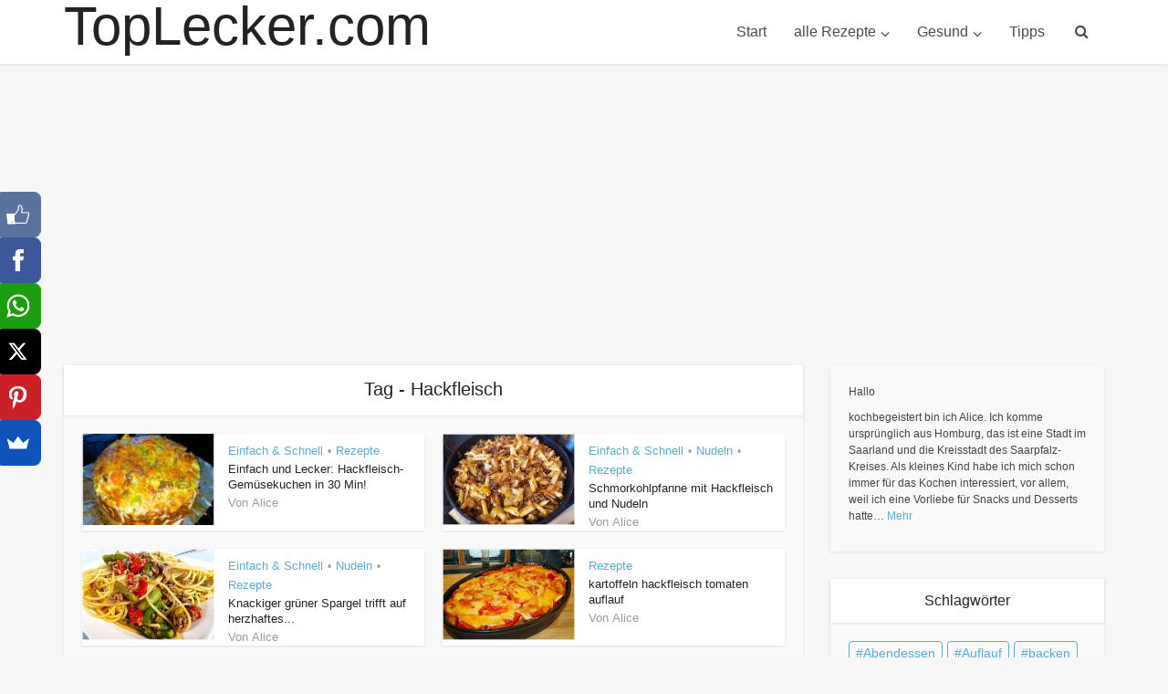

--- FILE ---
content_type: text/html; charset=UTF-8
request_url: https://toplecker.com/tag/hackfleisch/
body_size: 16271
content:
<!DOCTYPE html>
<html lang="de" itemscope itemtype="https://schema.org/WebSite" class="no-js no-svg">

<head>

<meta http-equiv="Content-Type" content="text/html; charset=UTF-8" />
<meta name="viewport" content="user-scalable=yes, width=device-width, initial-scale=1.0, maximum-scale=1, minimum-scale=1">
<link rel="profile" href="https://gmpg.org/xfn/11" />

<meta name='robots' content='index, follow, max-image-preview:large, max-snippet:-1, max-video-preview:-1' />
	<style>img:is([sizes="auto" i], [sizes^="auto," i]) { contain-intrinsic-size: 3000px 1500px }</style>
	
	<!-- This site is optimized with the Yoast SEO plugin v23.0 - https://yoast.com/wordpress/plugins/seo/ -->
	<title>Hackfleisch - TopLecker.com</title>
	<link rel="canonical" href="https://toplecker.com/tag/hackfleisch/" />
	<meta property="og:locale" content="de_DE" />
	<meta property="og:type" content="article" />
	<meta property="og:title" content="Hackfleisch - TopLecker.com" />
	<meta property="og:url" content="https://toplecker.com/tag/hackfleisch/" />
	<meta property="og:site_name" content="TopLecker.com" />
	<meta name="twitter:card" content="summary_large_image" />
	<script type="application/ld+json" class="yoast-schema-graph">{"@context":"https://schema.org","@graph":[{"@type":"CollectionPage","@id":"https://toplecker.com/tag/hackfleisch/","url":"https://toplecker.com/tag/hackfleisch/","name":"Hackfleisch - TopLecker.com","isPartOf":{"@id":"https://toplecker.com/#website"},"primaryImageOfPage":{"@id":"https://toplecker.com/tag/hackfleisch/#primaryimage"},"image":{"@id":"https://toplecker.com/tag/hackfleisch/#primaryimage"},"thumbnailUrl":"https://toplecker.com/wp-content/uploads/2024/01/Einfach-und-Lecker-Hackfleisch-Gemuesekuchen-in-30-Min.jpg","breadcrumb":{"@id":"https://toplecker.com/tag/hackfleisch/#breadcrumb"},"inLanguage":"de"},{"@type":"ImageObject","inLanguage":"de","@id":"https://toplecker.com/tag/hackfleisch/#primaryimage","url":"https://toplecker.com/wp-content/uploads/2024/01/Einfach-und-Lecker-Hackfleisch-Gemuesekuchen-in-30-Min.jpg","contentUrl":"https://toplecker.com/wp-content/uploads/2024/01/Einfach-und-Lecker-Hackfleisch-Gemuesekuchen-in-30-Min.jpg","width":1200,"height":900},{"@type":"BreadcrumbList","@id":"https://toplecker.com/tag/hackfleisch/#breadcrumb","itemListElement":[{"@type":"ListItem","position":1,"name":"Startseite","item":"https://toplecker.com/"},{"@type":"ListItem","position":2,"name":"Hackfleisch"}]},{"@type":"WebSite","@id":"https://toplecker.com/#website","url":"https://toplecker.com/","name":"TopLecker.com","description":"Jeden Tag neue Rezepte","publisher":{"@id":"https://toplecker.com/#/schema/person/e5b3cb9dcc9ae349828eebb45f22251d"},"alternateName":"Rezepte mit Gelinggarantie und Tipps","potentialAction":[{"@type":"SearchAction","target":{"@type":"EntryPoint","urlTemplate":"https://toplecker.com/?s={search_term_string}"},"query-input":"required name=search_term_string"}],"inLanguage":"de"},{"@type":["Person","Organization"],"@id":"https://toplecker.com/#/schema/person/e5b3cb9dcc9ae349828eebb45f22251d","name":"Emilia","image":{"@type":"ImageObject","inLanguage":"de","@id":"https://toplecker.com/#/schema/person/image/","url":"https://toplecker.com/wp-content/uploads/2020/09/cropped-favicon-120.png","contentUrl":"https://toplecker.com/wp-content/uploads/2020/09/cropped-favicon-120.png","width":512,"height":512,"caption":"Emilia"},"logo":{"@id":"https://toplecker.com/#/schema/person/image/"}}]}</script>
	<!-- / Yoast SEO plugin. -->


<link rel="alternate" type="application/rss+xml" title="TopLecker.com &raquo; Feed" href="https://toplecker.com/feed/" />
<link rel="alternate" type="application/rss+xml" title="TopLecker.com &raquo; Kommentar-Feed" href="https://toplecker.com/comments/feed/" />
<link rel="alternate" type="application/rss+xml" title="TopLecker.com &raquo; Hackfleisch Schlagwort-Feed" href="https://toplecker.com/tag/hackfleisch/feed/" />
<script type="text/javascript">
/* <![CDATA[ */
window._wpemojiSettings = {"baseUrl":"https:\/\/s.w.org\/images\/core\/emoji\/15.0.3\/72x72\/","ext":".png","svgUrl":"https:\/\/s.w.org\/images\/core\/emoji\/15.0.3\/svg\/","svgExt":".svg","source":{"concatemoji":"https:\/\/toplecker.com\/wp-includes\/js\/wp-emoji-release.min.js?ver=6.7.4"}};
/*! This file is auto-generated */
!function(i,n){var o,s,e;function c(e){try{var t={supportTests:e,timestamp:(new Date).valueOf()};sessionStorage.setItem(o,JSON.stringify(t))}catch(e){}}function p(e,t,n){e.clearRect(0,0,e.canvas.width,e.canvas.height),e.fillText(t,0,0);var t=new Uint32Array(e.getImageData(0,0,e.canvas.width,e.canvas.height).data),r=(e.clearRect(0,0,e.canvas.width,e.canvas.height),e.fillText(n,0,0),new Uint32Array(e.getImageData(0,0,e.canvas.width,e.canvas.height).data));return t.every(function(e,t){return e===r[t]})}function u(e,t,n){switch(t){case"flag":return n(e,"\ud83c\udff3\ufe0f\u200d\u26a7\ufe0f","\ud83c\udff3\ufe0f\u200b\u26a7\ufe0f")?!1:!n(e,"\ud83c\uddfa\ud83c\uddf3","\ud83c\uddfa\u200b\ud83c\uddf3")&&!n(e,"\ud83c\udff4\udb40\udc67\udb40\udc62\udb40\udc65\udb40\udc6e\udb40\udc67\udb40\udc7f","\ud83c\udff4\u200b\udb40\udc67\u200b\udb40\udc62\u200b\udb40\udc65\u200b\udb40\udc6e\u200b\udb40\udc67\u200b\udb40\udc7f");case"emoji":return!n(e,"\ud83d\udc26\u200d\u2b1b","\ud83d\udc26\u200b\u2b1b")}return!1}function f(e,t,n){var r="undefined"!=typeof WorkerGlobalScope&&self instanceof WorkerGlobalScope?new OffscreenCanvas(300,150):i.createElement("canvas"),a=r.getContext("2d",{willReadFrequently:!0}),o=(a.textBaseline="top",a.font="600 32px Arial",{});return e.forEach(function(e){o[e]=t(a,e,n)}),o}function t(e){var t=i.createElement("script");t.src=e,t.defer=!0,i.head.appendChild(t)}"undefined"!=typeof Promise&&(o="wpEmojiSettingsSupports",s=["flag","emoji"],n.supports={everything:!0,everythingExceptFlag:!0},e=new Promise(function(e){i.addEventListener("DOMContentLoaded",e,{once:!0})}),new Promise(function(t){var n=function(){try{var e=JSON.parse(sessionStorage.getItem(o));if("object"==typeof e&&"number"==typeof e.timestamp&&(new Date).valueOf()<e.timestamp+604800&&"object"==typeof e.supportTests)return e.supportTests}catch(e){}return null}();if(!n){if("undefined"!=typeof Worker&&"undefined"!=typeof OffscreenCanvas&&"undefined"!=typeof URL&&URL.createObjectURL&&"undefined"!=typeof Blob)try{var e="postMessage("+f.toString()+"("+[JSON.stringify(s),u.toString(),p.toString()].join(",")+"));",r=new Blob([e],{type:"text/javascript"}),a=new Worker(URL.createObjectURL(r),{name:"wpTestEmojiSupports"});return void(a.onmessage=function(e){c(n=e.data),a.terminate(),t(n)})}catch(e){}c(n=f(s,u,p))}t(n)}).then(function(e){for(var t in e)n.supports[t]=e[t],n.supports.everything=n.supports.everything&&n.supports[t],"flag"!==t&&(n.supports.everythingExceptFlag=n.supports.everythingExceptFlag&&n.supports[t]);n.supports.everythingExceptFlag=n.supports.everythingExceptFlag&&!n.supports.flag,n.DOMReady=!1,n.readyCallback=function(){n.DOMReady=!0}}).then(function(){return e}).then(function(){var e;n.supports.everything||(n.readyCallback(),(e=n.source||{}).concatemoji?t(e.concatemoji):e.wpemoji&&e.twemoji&&(t(e.twemoji),t(e.wpemoji)))}))}((window,document),window._wpemojiSettings);
/* ]]> */
</script>

<style id='wp-emoji-styles-inline-css' type='text/css'>

	img.wp-smiley, img.emoji {
		display: inline !important;
		border: none !important;
		box-shadow: none !important;
		height: 1em !important;
		width: 1em !important;
		margin: 0 0.07em !important;
		vertical-align: -0.1em !important;
		background: none !important;
		padding: 0 !important;
	}
</style>
<link rel='stylesheet' id='wp-block-library-css' href='https://toplecker.com/wp-includes/css/dist/block-library/style.min.css?ver=6.7.4' type='text/css' media='all' />
<style id='classic-theme-styles-inline-css' type='text/css'>
/*! This file is auto-generated */
.wp-block-button__link{color:#fff;background-color:#32373c;border-radius:9999px;box-shadow:none;text-decoration:none;padding:calc(.667em + 2px) calc(1.333em + 2px);font-size:1.125em}.wp-block-file__button{background:#32373c;color:#fff;text-decoration:none}
</style>
<style id='global-styles-inline-css' type='text/css'>
:root{--wp--preset--aspect-ratio--square: 1;--wp--preset--aspect-ratio--4-3: 4/3;--wp--preset--aspect-ratio--3-4: 3/4;--wp--preset--aspect-ratio--3-2: 3/2;--wp--preset--aspect-ratio--2-3: 2/3;--wp--preset--aspect-ratio--16-9: 16/9;--wp--preset--aspect-ratio--9-16: 9/16;--wp--preset--color--black: #000000;--wp--preset--color--cyan-bluish-gray: #abb8c3;--wp--preset--color--white: #ffffff;--wp--preset--color--pale-pink: #f78da7;--wp--preset--color--vivid-red: #cf2e2e;--wp--preset--color--luminous-vivid-orange: #ff6900;--wp--preset--color--luminous-vivid-amber: #fcb900;--wp--preset--color--light-green-cyan: #7bdcb5;--wp--preset--color--vivid-green-cyan: #00d084;--wp--preset--color--pale-cyan-blue: #8ed1fc;--wp--preset--color--vivid-cyan-blue: #0693e3;--wp--preset--color--vivid-purple: #9b51e0;--wp--preset--color--vce-acc: #58abd5;--wp--preset--color--vce-meta: #9b9b9b;--wp--preset--color--vce-txt: #444444;--wp--preset--color--vce-bg: #ffffff;--wp--preset--gradient--vivid-cyan-blue-to-vivid-purple: linear-gradient(135deg,rgba(6,147,227,1) 0%,rgb(155,81,224) 100%);--wp--preset--gradient--light-green-cyan-to-vivid-green-cyan: linear-gradient(135deg,rgb(122,220,180) 0%,rgb(0,208,130) 100%);--wp--preset--gradient--luminous-vivid-amber-to-luminous-vivid-orange: linear-gradient(135deg,rgba(252,185,0,1) 0%,rgba(255,105,0,1) 100%);--wp--preset--gradient--luminous-vivid-orange-to-vivid-red: linear-gradient(135deg,rgba(255,105,0,1) 0%,rgb(207,46,46) 100%);--wp--preset--gradient--very-light-gray-to-cyan-bluish-gray: linear-gradient(135deg,rgb(238,238,238) 0%,rgb(169,184,195) 100%);--wp--preset--gradient--cool-to-warm-spectrum: linear-gradient(135deg,rgb(74,234,220) 0%,rgb(151,120,209) 20%,rgb(207,42,186) 40%,rgb(238,44,130) 60%,rgb(251,105,98) 80%,rgb(254,248,76) 100%);--wp--preset--gradient--blush-light-purple: linear-gradient(135deg,rgb(255,206,236) 0%,rgb(152,150,240) 100%);--wp--preset--gradient--blush-bordeaux: linear-gradient(135deg,rgb(254,205,165) 0%,rgb(254,45,45) 50%,rgb(107,0,62) 100%);--wp--preset--gradient--luminous-dusk: linear-gradient(135deg,rgb(255,203,112) 0%,rgb(199,81,192) 50%,rgb(65,88,208) 100%);--wp--preset--gradient--pale-ocean: linear-gradient(135deg,rgb(255,245,203) 0%,rgb(182,227,212) 50%,rgb(51,167,181) 100%);--wp--preset--gradient--electric-grass: linear-gradient(135deg,rgb(202,248,128) 0%,rgb(113,206,126) 100%);--wp--preset--gradient--midnight: linear-gradient(135deg,rgb(2,3,129) 0%,rgb(40,116,252) 100%);--wp--preset--font-size--small: 16px;--wp--preset--font-size--medium: 20px;--wp--preset--font-size--large: 25px;--wp--preset--font-size--x-large: 42px;--wp--preset--font-size--normal: 19px;--wp--preset--font-size--huge: 33px;--wp--preset--spacing--20: 0.44rem;--wp--preset--spacing--30: 0.67rem;--wp--preset--spacing--40: 1rem;--wp--preset--spacing--50: 1.5rem;--wp--preset--spacing--60: 2.25rem;--wp--preset--spacing--70: 3.38rem;--wp--preset--spacing--80: 5.06rem;--wp--preset--shadow--natural: 6px 6px 9px rgba(0, 0, 0, 0.2);--wp--preset--shadow--deep: 12px 12px 50px rgba(0, 0, 0, 0.4);--wp--preset--shadow--sharp: 6px 6px 0px rgba(0, 0, 0, 0.2);--wp--preset--shadow--outlined: 6px 6px 0px -3px rgba(255, 255, 255, 1), 6px 6px rgba(0, 0, 0, 1);--wp--preset--shadow--crisp: 6px 6px 0px rgba(0, 0, 0, 1);}:where(.is-layout-flex){gap: 0.5em;}:where(.is-layout-grid){gap: 0.5em;}body .is-layout-flex{display: flex;}.is-layout-flex{flex-wrap: wrap;align-items: center;}.is-layout-flex > :is(*, div){margin: 0;}body .is-layout-grid{display: grid;}.is-layout-grid > :is(*, div){margin: 0;}:where(.wp-block-columns.is-layout-flex){gap: 2em;}:where(.wp-block-columns.is-layout-grid){gap: 2em;}:where(.wp-block-post-template.is-layout-flex){gap: 1.25em;}:where(.wp-block-post-template.is-layout-grid){gap: 1.25em;}.has-black-color{color: var(--wp--preset--color--black) !important;}.has-cyan-bluish-gray-color{color: var(--wp--preset--color--cyan-bluish-gray) !important;}.has-white-color{color: var(--wp--preset--color--white) !important;}.has-pale-pink-color{color: var(--wp--preset--color--pale-pink) !important;}.has-vivid-red-color{color: var(--wp--preset--color--vivid-red) !important;}.has-luminous-vivid-orange-color{color: var(--wp--preset--color--luminous-vivid-orange) !important;}.has-luminous-vivid-amber-color{color: var(--wp--preset--color--luminous-vivid-amber) !important;}.has-light-green-cyan-color{color: var(--wp--preset--color--light-green-cyan) !important;}.has-vivid-green-cyan-color{color: var(--wp--preset--color--vivid-green-cyan) !important;}.has-pale-cyan-blue-color{color: var(--wp--preset--color--pale-cyan-blue) !important;}.has-vivid-cyan-blue-color{color: var(--wp--preset--color--vivid-cyan-blue) !important;}.has-vivid-purple-color{color: var(--wp--preset--color--vivid-purple) !important;}.has-black-background-color{background-color: var(--wp--preset--color--black) !important;}.has-cyan-bluish-gray-background-color{background-color: var(--wp--preset--color--cyan-bluish-gray) !important;}.has-white-background-color{background-color: var(--wp--preset--color--white) !important;}.has-pale-pink-background-color{background-color: var(--wp--preset--color--pale-pink) !important;}.has-vivid-red-background-color{background-color: var(--wp--preset--color--vivid-red) !important;}.has-luminous-vivid-orange-background-color{background-color: var(--wp--preset--color--luminous-vivid-orange) !important;}.has-luminous-vivid-amber-background-color{background-color: var(--wp--preset--color--luminous-vivid-amber) !important;}.has-light-green-cyan-background-color{background-color: var(--wp--preset--color--light-green-cyan) !important;}.has-vivid-green-cyan-background-color{background-color: var(--wp--preset--color--vivid-green-cyan) !important;}.has-pale-cyan-blue-background-color{background-color: var(--wp--preset--color--pale-cyan-blue) !important;}.has-vivid-cyan-blue-background-color{background-color: var(--wp--preset--color--vivid-cyan-blue) !important;}.has-vivid-purple-background-color{background-color: var(--wp--preset--color--vivid-purple) !important;}.has-black-border-color{border-color: var(--wp--preset--color--black) !important;}.has-cyan-bluish-gray-border-color{border-color: var(--wp--preset--color--cyan-bluish-gray) !important;}.has-white-border-color{border-color: var(--wp--preset--color--white) !important;}.has-pale-pink-border-color{border-color: var(--wp--preset--color--pale-pink) !important;}.has-vivid-red-border-color{border-color: var(--wp--preset--color--vivid-red) !important;}.has-luminous-vivid-orange-border-color{border-color: var(--wp--preset--color--luminous-vivid-orange) !important;}.has-luminous-vivid-amber-border-color{border-color: var(--wp--preset--color--luminous-vivid-amber) !important;}.has-light-green-cyan-border-color{border-color: var(--wp--preset--color--light-green-cyan) !important;}.has-vivid-green-cyan-border-color{border-color: var(--wp--preset--color--vivid-green-cyan) !important;}.has-pale-cyan-blue-border-color{border-color: var(--wp--preset--color--pale-cyan-blue) !important;}.has-vivid-cyan-blue-border-color{border-color: var(--wp--preset--color--vivid-cyan-blue) !important;}.has-vivid-purple-border-color{border-color: var(--wp--preset--color--vivid-purple) !important;}.has-vivid-cyan-blue-to-vivid-purple-gradient-background{background: var(--wp--preset--gradient--vivid-cyan-blue-to-vivid-purple) !important;}.has-light-green-cyan-to-vivid-green-cyan-gradient-background{background: var(--wp--preset--gradient--light-green-cyan-to-vivid-green-cyan) !important;}.has-luminous-vivid-amber-to-luminous-vivid-orange-gradient-background{background: var(--wp--preset--gradient--luminous-vivid-amber-to-luminous-vivid-orange) !important;}.has-luminous-vivid-orange-to-vivid-red-gradient-background{background: var(--wp--preset--gradient--luminous-vivid-orange-to-vivid-red) !important;}.has-very-light-gray-to-cyan-bluish-gray-gradient-background{background: var(--wp--preset--gradient--very-light-gray-to-cyan-bluish-gray) !important;}.has-cool-to-warm-spectrum-gradient-background{background: var(--wp--preset--gradient--cool-to-warm-spectrum) !important;}.has-blush-light-purple-gradient-background{background: var(--wp--preset--gradient--blush-light-purple) !important;}.has-blush-bordeaux-gradient-background{background: var(--wp--preset--gradient--blush-bordeaux) !important;}.has-luminous-dusk-gradient-background{background: var(--wp--preset--gradient--luminous-dusk) !important;}.has-pale-ocean-gradient-background{background: var(--wp--preset--gradient--pale-ocean) !important;}.has-electric-grass-gradient-background{background: var(--wp--preset--gradient--electric-grass) !important;}.has-midnight-gradient-background{background: var(--wp--preset--gradient--midnight) !important;}.has-small-font-size{font-size: var(--wp--preset--font-size--small) !important;}.has-medium-font-size{font-size: var(--wp--preset--font-size--medium) !important;}.has-large-font-size{font-size: var(--wp--preset--font-size--large) !important;}.has-x-large-font-size{font-size: var(--wp--preset--font-size--x-large) !important;}
:where(.wp-block-post-template.is-layout-flex){gap: 1.25em;}:where(.wp-block-post-template.is-layout-grid){gap: 1.25em;}
:where(.wp-block-columns.is-layout-flex){gap: 2em;}:where(.wp-block-columns.is-layout-grid){gap: 2em;}
:root :where(.wp-block-pullquote){font-size: 1.5em;line-height: 1.6;}
</style>
<link rel='stylesheet' id='dashicons-css' href='https://toplecker.com/wp-includes/css/dashicons.min.css?ver=6.7.4' type='text/css' media='all' />
<link rel='stylesheet' id='post-views-counter-frontend-css' href='https://toplecker.com/wp-content/plugins/post-views-counter/css/frontend.min.css?ver=1.4.7' type='text/css' media='all' />
<link rel='stylesheet' id='vce-style-css' href='https://toplecker.com/wp-content/themes/voice/assets/css/min.css?ver=3.0.3' type='text/css' media='all' />
<style id='vce-style-inline-css' type='text/css'>
body, button, input, select, textarea {font-size: 1.9rem;}.vce-single .entry-headline p{font-size: 2.0rem;}.main-navigation a{font-size: 1.6rem;}.sidebar .widget-title{font-size: 1.6rem;}.sidebar .widget, .vce-lay-c .entry-content, .vce-lay-h .entry-content {font-size: 1.2rem;}.vce-featured-link-article{font-size: 4.0rem;}.vce-featured-grid-big.vce-featured-grid .vce-featured-link-article{font-size: 3.2rem;}.vce-featured-grid .vce-featured-link-article{font-size: 2.2rem;}h1 { font-size: 3.2rem; }h2 { font-size: 3.0rem; }h3 { font-size: 2.8rem; }h4 { font-size: 2.4rem; }h5 { font-size: 2.0rem; }h6 { font-size: 1.8rem; }.comment-reply-title, .main-box-title{font-size: 2.0rem;}h1.entry-title{font-size: 3.2rem;}.vce-lay-a .entry-title a{font-size: 3.2rem;}.vce-lay-b .entry-title{font-size: 2.2rem;}.vce-lay-c .entry-title, .vce-sid-none .vce-lay-c .entry-title{font-size: 2.0rem;}.vce-lay-d .entry-title{font-size: 1.3rem;}.vce-lay-e .entry-title{font-size: 1.2rem;}.vce-lay-f .entry-title{font-size: 1.2rem;}.vce-lay-g .entry-title a, .vce-lay-g .entry-title a:hover{font-size: 2.8rem;}.vce-lay-h .entry-title{font-size: 2.2rem;}.entry-meta div,.entry-meta div a,.vce-lay-g .meta-item,.vce-lay-c .meta-item{font-size: 1.4rem;}.vce-lay-d .meta-category a,.vce-lay-d .entry-meta div,.vce-lay-d .entry-meta div a,.vce-lay-e .entry-meta div,.vce-lay-e .entry-meta div a,.vce-lay-e .fn,.vce-lay-e .meta-item{font-size: 1.3rem;}body {background-color:#f7f7f7;}body,.mks_author_widget h3,.site-description,.meta-category a,textarea {font-family: Arial, Helvetica, sans-serif;font-weight: 400;}h1,h2,h3,h4,h5,h6,blockquote,.vce-post-link,.site-title,.site-title a,.main-box-title,.comment-reply-title,.entry-title a,.vce-single .entry-headline p,.vce-prev-next-link,.author-title,.mks_pullquote,.widget_rss ul li .rsswidget,#bbpress-forums .bbp-forum-title,#bbpress-forums .bbp-topic-permalink {font-family: Arial, Helvetica, sans-serif;font-weight: 400;}.main-navigation a,.sidr a{font-family: Arial, Helvetica, sans-serif;font-weight: 400;}.vce-single .entry-content,.vce-single .entry-headline,.vce-single .entry-footer,.vce-share-bar {width: 600px;}.vce-lay-a .lay-a-content{width: 600px;max-width: 600px;}.vce-page .entry-content,.vce-page .entry-title-page {width: 600px;}.vce-sid-none .vce-single .entry-content,.vce-sid-none .vce-single .entry-headline,.vce-sid-none .vce-single .entry-footer {width: 600px;}.vce-sid-none .vce-page .entry-content,.vce-sid-none .vce-page .entry-title-page,.error404 .entry-content {width: 600px;max-width: 600px;}body, button, input, select, textarea{color: #444444;}h1,h2,h3,h4,h5,h6,.entry-title a,.prev-next-nav a,#bbpress-forums .bbp-forum-title, #bbpress-forums .bbp-topic-permalink,.woocommerce ul.products li.product .price .amount{color: #232323;}a,.entry-title a:hover,.vce-prev-next-link:hover,.vce-author-links a:hover,.required,.error404 h4,.prev-next-nav a:hover,#bbpress-forums .bbp-forum-title:hover, #bbpress-forums .bbp-topic-permalink:hover,.woocommerce ul.products li.product h3:hover,.woocommerce ul.products li.product h3:hover mark,.main-box-title a:hover{color: #58abd5;}.vce-square,.vce-main-content .mejs-controls .mejs-time-rail .mejs-time-current,button,input[type="button"],input[type="reset"],input[type="submit"],.vce-button,.pagination-wapper a,#vce-pagination .next.page-numbers,#vce-pagination .prev.page-numbers,#vce-pagination .page-numbers,#vce-pagination .page-numbers.current,.vce-link-pages a,#vce-pagination a,.vce-load-more a,.vce-slider-pagination .owl-nav > div,.vce-mega-menu-posts-wrap .owl-nav > div,.comment-reply-link:hover,.vce-featured-section a,.vce-lay-g .vce-featured-info .meta-category a,.vce-404-menu a,.vce-post.sticky .meta-image:before,#vce-pagination .page-numbers:hover,#bbpress-forums .bbp-pagination .current,#bbpress-forums .bbp-pagination a:hover,.woocommerce #respond input#submit,.woocommerce a.button,.woocommerce button.button,.woocommerce input.button,.woocommerce ul.products li.product .added_to_cart,.woocommerce #respond input#submit:hover,.woocommerce a.button:hover,.woocommerce button.button:hover,.woocommerce input.button:hover,.woocommerce ul.products li.product .added_to_cart:hover,.woocommerce #respond input#submit.alt,.woocommerce a.button.alt,.woocommerce button.button.alt,.woocommerce input.button.alt,.woocommerce #respond input#submit.alt:hover, .woocommerce a.button.alt:hover, .woocommerce button.button.alt:hover, .woocommerce input.button.alt:hover,.woocommerce span.onsale,.woocommerce .widget_price_filter .ui-slider .ui-slider-range,.woocommerce .widget_price_filter .ui-slider .ui-slider-handle,.comments-holder .navigation .page-numbers.current,.vce-lay-a .vce-read-more:hover,.vce-lay-c .vce-read-more:hover,body div.wpforms-container-full .wpforms-form input[type=submit], body div.wpforms-container-full .wpforms-form button[type=submit], body div.wpforms-container-full .wpforms-form .wpforms-page-button,body div.wpforms-container-full .wpforms-form input[type=submit]:hover, body div.wpforms-container-full .wpforms-form button[type=submit]:hover, body div.wpforms-container-full .wpforms-form .wpforms-page-button:hover,.wp-block-search__button {background-color: #58abd5;}#vce-pagination .page-numbers,.comments-holder .navigation .page-numbers{background: transparent;color: #58abd5;border: 1px solid #58abd5;}.comments-holder .navigation .page-numbers:hover{background: #58abd5;border: 1px solid #58abd5;}.bbp-pagination-links a{background: transparent;color: #58abd5;border: 1px solid #58abd5 !important;}#vce-pagination .page-numbers.current,.bbp-pagination-links span.current,.comments-holder .navigation .page-numbers.current{border: 1px solid #58abd5;}.widget_categories .cat-item:before,.widget_categories .cat-item .count{background: #58abd5;}.comment-reply-link,.vce-lay-a .vce-read-more,.vce-lay-c .vce-read-more{border: 1px solid #58abd5;}.entry-meta div,.entry-meta-count,.entry-meta div a,.comment-metadata a,.meta-category span,.meta-author-wrapped,.wp-caption .wp-caption-text,.widget_rss .rss-date,.sidebar cite,.site-footer cite,.sidebar .vce-post-list .entry-meta div,.sidebar .vce-post-list .entry-meta div a,.sidebar .vce-post-list .fn,.sidebar .vce-post-list .fn a,.site-footer .vce-post-list .entry-meta div,.site-footer .vce-post-list .entry-meta div a,.site-footer .vce-post-list .fn,.site-footer .vce-post-list .fn a,#bbpress-forums .bbp-topic-started-by,#bbpress-forums .bbp-topic-started-in,#bbpress-forums .bbp-forum-info .bbp-forum-content,#bbpress-forums p.bbp-topic-meta,span.bbp-admin-links a,.bbp-reply-post-date,#bbpress-forums li.bbp-header,#bbpress-forums li.bbp-footer,.woocommerce .woocommerce-result-count,.woocommerce .product_meta{color: #9b9b9b;}.main-box-title, .comment-reply-title, .main-box-head{background: #ffffff;color: #232323;}.main-box-title a{color: #232323;}.sidebar .widget .widget-title a{color: #232323;}.main-box,.comment-respond,.prev-next-nav{background: #f9f9f9;}.vce-post,ul.comment-list > li.comment,.main-box-single,.ie8 .vce-single,#disqus_thread,.vce-author-card,.vce-author-card .vce-content-outside,.mks-bredcrumbs-container,ul.comment-list > li.pingback{background: #ffffff;}.mks_tabs.horizontal .mks_tab_nav_item.active{border-bottom: 1px solid #ffffff;}.mks_tabs.horizontal .mks_tab_item,.mks_tabs.vertical .mks_tab_nav_item.active,.mks_tabs.horizontal .mks_tab_nav_item.active{background: #ffffff;}.mks_tabs.vertical .mks_tab_nav_item.active{border-right: 1px solid #ffffff;}#vce-pagination,.vce-slider-pagination .owl-controls,.vce-content-outside,.comments-holder .navigation{background: #f3f3f3;}.sidebar .widget-title{background: #ffffff;color: #232323;}.sidebar .widget{background: #f9f9f9;}.sidebar .widget,.sidebar .widget li a,.sidebar .mks_author_widget h3 a,.sidebar .mks_author_widget h3,.sidebar .vce-search-form .vce-search-input,.sidebar .vce-search-form .vce-search-input:focus{color: #444444;}.sidebar .widget li a:hover,.sidebar .widget a,.widget_nav_menu li.menu-item-has-children:hover:after,.widget_pages li.page_item_has_children:hover:after{color: #58abd5;}.sidebar .tagcloud a {border: 1px solid #58abd5;}.sidebar .mks_author_link,.sidebar .tagcloud a:hover,.sidebar .mks_themeforest_widget .more,.sidebar button,.sidebar input[type="button"],.sidebar input[type="reset"],.sidebar input[type="submit"],.sidebar .vce-button,.sidebar .bbp_widget_login .button{background-color: #58abd5;}.sidebar .mks_author_widget .mks_autor_link_wrap,.sidebar .mks_themeforest_widget .mks_read_more,.widget .meks-instagram-follow-link {background: #f3f3f3;}.sidebar #wp-calendar caption,.sidebar .recentcomments,.sidebar .post-date,.sidebar #wp-calendar tbody{color: rgba(68,68,68,0.7);}.site-footer{background: #58abd5;}.site-footer .widget-title{color: #ffffff;}.site-footer,.site-footer .widget,.site-footer .widget li a,.site-footer .mks_author_widget h3 a,.site-footer .mks_author_widget h3,.site-footer .vce-search-form .vce-search-input,.site-footer .vce-search-form .vce-search-input:focus{color: #f9f9f9;}.site-footer .widget li a:hover,.site-footer .widget a,.site-info a{color: #ffffff;}.site-footer .tagcloud a {border: 1px solid #ffffff;}.site-footer .mks_author_link,.site-footer .mks_themeforest_widget .more,.site-footer button,.site-footer input[type="button"],.site-footer input[type="reset"],.site-footer input[type="submit"],.site-footer .vce-button,.site-footer .tagcloud a:hover{background-color: #ffffff;}.site-footer #wp-calendar caption,.site-footer .recentcomments,.site-footer .post-date,.site-footer #wp-calendar tbody,.site-footer .site-info{color: rgba(249,249,249,0.7);}.top-header,.top-nav-menu li .sub-menu{background: #3a3a3a;}.top-header,.top-header a{color: #ffffff;}.top-header .vce-search-form .vce-search-input,.top-header .vce-search-input:focus,.top-header .vce-search-submit{color: #ffffff;}.top-header .vce-search-form .vce-search-input::-webkit-input-placeholder { color: #ffffff;}.top-header .vce-search-form .vce-search-input:-moz-placeholder { color: #ffffff;}.top-header .vce-search-form .vce-search-input::-moz-placeholder { color: #ffffff;}.top-header .vce-search-form .vce-search-input:-ms-input-placeholder { color: #ffffff;}.header-1-wrapper{height: 70px;padding-top: 0px;}.header-2-wrapper,.header-3-wrapper{height: 70px;}.header-2-wrapper .site-branding,.header-3-wrapper .site-branding{top: 0px;left: 0px;}.site-title a, .site-title a:hover{color: #232323;}.site-description{color: #aaaaaa;}.main-header{background-color: #ffffff;}.header-bottom-wrapper{background: #fcfcfc;}.vce-header-ads{margin: 10px 0;}.header-3-wrapper .nav-menu > li > a{padding: 25px 15px;}.header-sticky,.sidr{background: rgba(255,255,255,0.95);}.ie8 .header-sticky{background: #ffffff;}.main-navigation a,.nav-menu .vce-mega-menu > .sub-menu > li > a,.sidr li a,.vce-menu-parent{color: #4a4a4a;}.nav-menu > li:hover > a,.nav-menu > .current_page_item > a,.nav-menu > .current-menu-item > a,.nav-menu > .current-menu-ancestor > a,.main-navigation a.vce-item-selected,.main-navigation ul ul li:hover > a,.nav-menu ul .current-menu-item a,.nav-menu ul .current_page_item a,.vce-menu-parent:hover,.sidr li a:hover,.sidr li.sidr-class-current_page_item > a,.main-navigation li.current-menu-item.fa:before,.vce-responsive-nav{color: #58abd5;}#sidr-id-vce_main_navigation_menu .soc-nav-menu li a:hover {color: #ffffff;}.nav-menu > li:hover > a,.nav-menu > .current_page_item > a,.nav-menu > .current-menu-item > a,.nav-menu > .current-menu-ancestor > a,.main-navigation a.vce-item-selected,.main-navigation ul ul,.header-sticky .nav-menu > .current_page_item:hover > a,.header-sticky .nav-menu > .current-menu-item:hover > a,.header-sticky .nav-menu > .current-menu-ancestor:hover > a,.header-sticky .main-navigation a.vce-item-selected:hover{background-color: #ffffff;}.search-header-wrap ul {border-top: 2px solid #58abd5;}.vce-cart-icon a.vce-custom-cart span,.sidr-class-vce-custom-cart .sidr-class-vce-cart-count {background: #58abd5;font-family: Arial, Helvetica, sans-serif;}.vce-border-top .main-box-title{border-top: 2px solid #58abd5;}.tagcloud a:hover,.sidebar .widget .mks_author_link,.sidebar .widget.mks_themeforest_widget .more,.site-footer .widget .mks_author_link,.site-footer .widget.mks_themeforest_widget .more,.vce-lay-g .entry-meta div,.vce-lay-g .fn,.vce-lay-g .fn a{color: #FFF;}.vce-featured-header .vce-featured-header-background{opacity: 0.5}.vce-featured-grid .vce-featured-header-background,.vce-post-big .vce-post-img:after,.vce-post-slider .vce-post-img:after{opacity: 0.5}.vce-featured-grid .owl-item:hover .vce-grid-text .vce-featured-header-background,.vce-post-big li:hover .vce-post-img:after,.vce-post-slider li:hover .vce-post-img:after {opacity: 0.8}.vce-featured-grid.vce-featured-grid-big .vce-featured-header-background,.vce-post-big .vce-post-img:after,.vce-post-slider .vce-post-img:after{opacity: 0.5}.vce-featured-grid.vce-featured-grid-big .owl-item:hover .vce-grid-text .vce-featured-header-background,.vce-post-big li:hover .vce-post-img:after,.vce-post-slider li:hover .vce-post-img:after {opacity: 0.8}#back-top {background: #323232}.sidr input[type=text]{background: rgba(74,74,74,0.1);color: rgba(74,74,74,0.5);}.is-style-solid-color{background-color: #58abd5;color: #ffffff;}.wp-block-image figcaption{color: #9b9b9b;}.wp-block-cover .wp-block-cover-image-text, .wp-block-cover .wp-block-cover-text, .wp-block-cover h2, .wp-block-cover-image .wp-block-cover-image-text, .wp-block-cover-image .wp-block-cover-text, .wp-block-cover-image h2,p.has-drop-cap:not(:focus)::first-letter,p.wp-block-subhead{font-family: Arial, Helvetica, sans-serif;font-weight: 400;}.wp-block-cover .wp-block-cover-image-text, .wp-block-cover .wp-block-cover-text, .wp-block-cover h2, .wp-block-cover-image .wp-block-cover-image-text, .wp-block-cover-image .wp-block-cover-text, .wp-block-cover-image h2{font-size: 2.4rem;}p.wp-block-subhead{font-size: 2.0rem;}.wp-block-button__link{background: #58abd5}.wp-block-search .wp-block-search__button{color: #ffffff}.has-small-font-size{ font-size: 1.2rem;}.has-large-font-size{ font-size: 1.9rem;}.has-huge-font-size{ font-size: 2.3rem;}@media(min-width: 671px){.has-small-font-size{ font-size: 1.6rem;}.has-normal-font-size{ font-size: 1.9rem;}.has-large-font-size{ font-size: 2.5rem;}.has-huge-font-size{ font-size: 3.3rem;}}.has-vce-acc-background-color{ background-color: #58abd5;}.has-vce-acc-color{ color: #58abd5;}.has-vce-meta-background-color{ background-color: #9b9b9b;}.has-vce-meta-color{ color: #9b9b9b;}.has-vce-txt-background-color{ background-color: #444444;}.has-vce-txt-color{ color: #444444;}.has-vce-bg-background-color{ background-color: #ffffff;}.has-vce-bg-color{ color: #ffffff;}
</style>
<link rel='stylesheet' id='meks_ess-main-css' href='https://toplecker.com/wp-content/plugins/meks-easy-social-share/assets/css/main.css?ver=1.3' type='text/css' media='all' />
<link rel='stylesheet' id='wp_review-style-css' href='https://toplecker.com/wp-content/plugins/wp-review/public/css/wp-review.css?ver=5.3.5' type='text/css' media='all' />
<script type="text/javascript" src="https://toplecker.com/wp-includes/js/jquery/jquery.min.js?ver=3.7.1" id="jquery-core-js"></script>
<script type="text/javascript" src="https://toplecker.com/wp-includes/js/jquery/jquery-migrate.min.js?ver=3.4.1" id="jquery-migrate-js"></script>
<script type="text/javascript" id="jquery-js-after">
/* <![CDATA[ */
jQuery(document).ready(function() {
	jQuery(".2109d0bd208a1d83af0b77f1402aa22d").click(function() {
		jQuery.post(
			"https://toplecker.com/wp-admin/admin-ajax.php", {
				"action": "quick_adsense_onpost_ad_click",
				"quick_adsense_onpost_ad_index": jQuery(this).attr("data-index"),
				"quick_adsense_nonce": "0a6aa5d069",
			}, function(response) { }
		);
	});
});
/* ]]> */
</script>

<!-- OG: 3.3.0 -->
<meta property="og:image" content="https://toplecker.com/wp-content/uploads/2020/09/cropped-favicon-120.png"><meta property="og:type" content="website"><meta property="og:locale" content="de"><meta property="og:site_name" content="TopLecker.com"><meta property="og:url" content="https://toplecker.com/tag/hackfleisch/"><meta property="og:title" content="Hackfleisch - TopLecker.com">

<meta property="twitter:partner" content="ogwp"><meta property="twitter:title" content="Hackfleisch - TopLecker.com"><meta property="twitter:url" content="https://toplecker.com/tag/hackfleisch/">
<meta itemprop="image" content="https://toplecker.com/wp-content/uploads/2020/09/cropped-favicon-120.png"><meta itemprop="name" content="Hackfleisch - TopLecker.com">
<!-- /OG -->

<link rel="https://api.w.org/" href="https://toplecker.com/wp-json/" /><link rel="alternate" title="JSON" type="application/json" href="https://toplecker.com/wp-json/wp/v2/tags/139" /><link rel="EditURI" type="application/rsd+xml" title="RSD" href="https://toplecker.com/xmlrpc.php?rsd" />
<meta name="generator" content="WordPress 6.7.4" />
<meta name="generator" content="Redux 4.4.17" /><link rel="icon" href="https://toplecker.com/wp-content/uploads/2020/09/cropped-favicon-120-32x32.png" sizes="32x32" />
<link rel="icon" href="https://toplecker.com/wp-content/uploads/2020/09/cropped-favicon-120-192x192.png" sizes="192x192" />
<link rel="apple-touch-icon" href="https://toplecker.com/wp-content/uploads/2020/09/cropped-favicon-120-180x180.png" />
<meta name="msapplication-TileImage" content="https://toplecker.com/wp-content/uploads/2020/09/cropped-favicon-120-270x270.png" />
	
<!-- Global site tag (gtag.js) - Google Analytics -->
<script async src="https://www.googletagmanager.com/gtag/js?id=G-G6W6DTN011"></script>
<script>
  window.dataLayer = window.dataLayer || [];
  function gtag(){dataLayer.push(arguments);}
  gtag('js', new Date());

  gtag('config', 'G-G6W6DTN011');
</script>

<script data-ad-client="ca-pub-4859696870672926" async src="https://pagead2.googlesyndication.com/pagead/js/adsbygoogle.js"></script>
	
<script async src="https://pagead2.googlesyndication.com/pagead/js/adsbygoogle.js?client=ca-pub-4859696870672926"
     crossorigin="anonymous"></script>
<meta name="facebook-domain-verification" content="zvhek0l7m0hkt5t21hin02rrqe6wys" />
<!-- Meta Pixel Code -->
<script>
  !function(f,b,e,v,n,t,s)
  {if(f.fbq)return;n=f.fbq=function(){n.callMethod?
  n.callMethod.apply(n,arguments):n.queue.push(arguments)};
  if(!f._fbq)f._fbq=n;n.push=n;n.loaded=!0;n.version='2.0';
  n.queue=[];t=b.createElement(e);t.async=!0;
  t.src=v;s=b.getElementsByTagName(e)[0];
  s.parentNode.insertBefore(t,s)}(window, document,'script',
  'https://connect.facebook.net/en_US/fbevents.js');
  fbq('init', '758924498505795');
  fbq('track', 'PageView');
</script>
<noscript><img height="1" width="1" style="display:none"
  src="https://www.facebook.com/tr?id=758924498505795&ev=PageView&noscript=1"
/></noscript>
<!-- End Meta Pixel Code -->

<!-- Taboola Pixel Code -->
<script type='text/javascript'>
  window._tfa = window._tfa || [];
  window._tfa.push({notify: 'event', name: 'page_view', id: 1274825});
  !function (t, f, a, x) {
         if (!document.getElementById(x)) {
            t.async = 1;t.src = a;t.id=x;f.parentNode.insertBefore(t, f);
         }
  }(document.createElement('script'),
  document.getElementsByTagName('script')[0],
  '//cdn.taboola.com/libtrc/unip/1274825/tfa.js',
  'tb_tfa_script');
</script>
<!-- End of Taboola Pixel Code -->
   <!-- Histats.com  START  (aync)-->
<script type="text/javascript">var _Hasync= _Hasync|| [];
_Hasync.push(['Histats.start', '1,4784396,4,0,0,0,00010000']);
_Hasync.push(['Histats.fasi', '1']);
_Hasync.push(['Histats.track_hits', '']);
(function() {
var hs = document.createElement('script'); hs.type = 'text/javascript'; hs.async = true;
hs.src = ('//s10.histats.com/js15_as.js');
(document.getElementsByTagName('head')[0] || document.getElementsByTagName('body')[0]).appendChild(hs);
})();</script>
<noscript><a href="/" target="_blank"><img  src="//sstatic1.histats.com/0.gif?4784396&101" alt="website analysis" border="0"></a></noscript>
<!-- Histats.com  END  -->
	
</head>

<body class="archive tag tag-hackfleisch tag-139 wp-embed-responsive vce-sid-right voice-v_3_0_3">

<div id="vce-main">

<header id="header" class="main-header">
<div class="container header-main-area header-3-wrapper">	
		<div class="vce-res-nav">
	<a class="vce-responsive-nav" href="#sidr-main"><i class="fa fa-bars"></i></a>
</div>
<div class="site-branding">
	<span class="site-title"><a href="https://toplecker.com/" rel="home" class="">TopLecker.com</a></span></div>
		<nav id="site-navigation" class="main-navigation" role="navigation">
	<ul id="vce_main_navigation_menu" class="nav-menu"><li id="menu-item-2997" class="menu-item menu-item-type-custom menu-item-object-custom menu-item-home menu-item-2997"><a href="https://toplecker.com/">Start</a><li id="menu-item-3171" class="menu-item menu-item-type-taxonomy menu-item-object-category menu-item-has-children menu-item-3171"><a href="https://toplecker.com/rezepte/">alle Rezepte</a>
<ul class="sub-menu">
	<li id="menu-item-2991" class="menu-item menu-item-type-taxonomy menu-item-object-category menu-item-2991"><a href="https://toplecker.com/einfach-schnell/">Einfach &amp; Schnell</a>	<li id="menu-item-2995" class="menu-item menu-item-type-taxonomy menu-item-object-category menu-item-2995"><a href="https://toplecker.com/kuchen/">Kuchen</a>	<li id="menu-item-3126" class="menu-item menu-item-type-taxonomy menu-item-object-category menu-item-3126"><a href="https://toplecker.com/brot/">Brot</a>	<li id="menu-item-3127" class="menu-item menu-item-type-taxonomy menu-item-object-category menu-item-3127"><a href="https://toplecker.com/suppe/">suppe</a></ul>
<li id="menu-item-2993" class="menu-item menu-item-type-taxonomy menu-item-object-category menu-item-has-children menu-item-2993"><a href="https://toplecker.com/gesund/">Gesund</a>
<ul class="sub-menu">
	<li id="menu-item-2994" class="menu-item menu-item-type-taxonomy menu-item-object-category menu-item-2994"><a href="https://toplecker.com/abnehmen/">Abnehmen</a></ul>
<li id="menu-item-2992" class="menu-item menu-item-type-taxonomy menu-item-object-category menu-item-2992"><a href="https://toplecker.com/tipps/">Tipps</a><li class="search-header-wrap"><a class="search_header" href="javascript:void(0)"><i class="fa fa-search"></i></a><ul class="search-header-form-ul"><li><form class="vce-search-form" action="https://toplecker.com/" method="get">
	<input name="s" class="vce-search-input" size="20" type="text" value="Hier eingeben, um zu suchen..." onfocus="(this.value == 'Hier eingeben, um zu suchen...') && (this.value = '')" onblur="(this.value == '') && (this.value = 'Hier eingeben, um zu suchen...')" placeholder="Hier eingeben, um zu suchen..." />
		<button type="submit" class="vce-search-submit"><i class="fa fa-search"></i></button> 
</form></li></ul></li></ul></nav></div></header>

	<div id="sticky_header" class="header-sticky">
	<div class="container">
		<div class="vce-res-nav">
	<a class="vce-responsive-nav" href="#sidr-main"><i class="fa fa-bars"></i></a>
</div>
<div class="site-branding">
	<span class="site-title"><a href="https://toplecker.com/" rel="home" class="">TopLecker.com</a></span></div>		<nav id="site-navigation" class="main-navigation" role="navigation">
		<ul id="vce_main_navigation_menu" class="nav-menu"><li class="menu-item menu-item-type-custom menu-item-object-custom menu-item-home menu-item-2997"><a href="https://toplecker.com/">Start</a><li class="menu-item menu-item-type-taxonomy menu-item-object-category menu-item-has-children menu-item-3171"><a href="https://toplecker.com/rezepte/">alle Rezepte</a>
<ul class="sub-menu">
	<li class="menu-item menu-item-type-taxonomy menu-item-object-category menu-item-2991"><a href="https://toplecker.com/einfach-schnell/">Einfach &amp; Schnell</a>	<li class="menu-item menu-item-type-taxonomy menu-item-object-category menu-item-2995"><a href="https://toplecker.com/kuchen/">Kuchen</a>	<li class="menu-item menu-item-type-taxonomy menu-item-object-category menu-item-3126"><a href="https://toplecker.com/brot/">Brot</a>	<li class="menu-item menu-item-type-taxonomy menu-item-object-category menu-item-3127"><a href="https://toplecker.com/suppe/">suppe</a></ul>
<li class="menu-item menu-item-type-taxonomy menu-item-object-category menu-item-has-children menu-item-2993"><a href="https://toplecker.com/gesund/">Gesund</a>
<ul class="sub-menu">
	<li class="menu-item menu-item-type-taxonomy menu-item-object-category menu-item-2994"><a href="https://toplecker.com/abnehmen/">Abnehmen</a></ul>
<li class="menu-item menu-item-type-taxonomy menu-item-object-category menu-item-2992"><a href="https://toplecker.com/tipps/">Tipps</a><li class="search-header-wrap"><a class="search_header" href="javascript:void(0)"><i class="fa fa-search"></i></a><ul class="search-header-form-ul"><li><form class="vce-search-form" action="https://toplecker.com/" method="get">
	<input name="s" class="vce-search-input" size="20" type="text" value="Hier eingeben, um zu suchen..." onfocus="(this.value == 'Hier eingeben, um zu suchen...') && (this.value = '')" onblur="(this.value == '') && (this.value = 'Hier eingeben, um zu suchen...')" placeholder="Hier eingeben, um zu suchen..." />
		<button type="submit" class="vce-search-submit"><i class="fa fa-search"></i></button> 
</form></li></ul></li></ul></nav>	</div>
</div>
<div id="main-wrapper">


	
<div id="content" class="container site-content">

				
	<div id="primary" class="vce-main-content">
		
		<div class="main-box">

			
	<div class="main-box-head">
		<h1 class="main-box-title">Tag - Hackfleisch</h1>
			</div>

			<div class="main-box-inside">
			
							
				
				<div class="vce-loop-wrap">

											
						<article class="vce-post vce-lay-d post-5236 post type-post status-publish format-standard has-post-thumbnail hentry category-einfach-schnell category-rezepte tag-einfache tag-hackfleisch tag-lecker">
	
 		 	<div class="meta-image">			
			<a href="https://toplecker.com/einfach-und-lecker-hackfleisch-gemuesekuchen-in-30-min/" title="Einfach und Lecker: Hackfleisch-Gemüsekuchen in 30 Min!">
				<img width="145" height="100" src="https://toplecker.com/wp-content/uploads/2024/01/Einfach-und-Lecker-Hackfleisch-Gemuesekuchen-in-30-Min-145x100.jpg" class="attachment-vce-lay-d size-vce-lay-d wp-post-image" alt="" srcset="https://toplecker.com/wp-content/uploads/2024/01/Einfach-und-Lecker-Hackfleisch-Gemuesekuchen-in-30-Min-145x100.jpg 145w, https://toplecker.com/wp-content/uploads/2024/01/Einfach-und-Lecker-Hackfleisch-Gemuesekuchen-in-30-Min-380x260.jpg 380w, https://toplecker.com/wp-content/uploads/2024/01/Einfach-und-Lecker-Hackfleisch-Gemuesekuchen-in-30-Min-634x433.jpg 634w" sizes="(max-width: 145px) 100vw, 145px" />							</a>
		</div>
		

	<header class="entry-header">
					<span class="meta-category"><a href="https://toplecker.com/einfach-schnell/" class="category-23">Einfach &amp; Schnell</a> <span>&bull;</span> <a href="https://toplecker.com/rezepte/" class="category-17">Rezepte</a></span>
				<h2 class="entry-title"><a href="https://toplecker.com/einfach-und-lecker-hackfleisch-gemuesekuchen-in-30-min/" title="Einfach und Lecker: Hackfleisch-Gemüsekuchen in 30 Min!">Einfach und Lecker: Hackfleisch-Gemüsekuchen in 30 Min!</a></h2>
		<div class="entry-meta"><div class="meta-item author"><span class="vcard author"><span class="fn">Von <a href="https://toplecker.com/author/admin/">Alice</a></span></span></div></div>	</header>

</article>
						
											
						<article class="vce-post vce-lay-d post-4681 post type-post status-publish format-standard has-post-thumbnail hentry category-einfach-schnell category-nudeln category-rezepte tag-einfache tag-hackfleisch tag-lecker tag-nudeln tag-rezept tag-schmorkohlpfanne tag-schnelle tag-zutaten">
	
 		 	<div class="meta-image">			
			<a href="https://toplecker.com/schmorkohlpfanne-mit-hackfleisch-und-nudeln/" title="Schmorkohlpfanne mit Hackfleisch und Nudeln">
				<img width="145" height="97" src="https://toplecker.com/wp-content/uploads/2023/04/Schmorkohlpfanne-mit-Hackfleisch-und-Nudeln-1.jpg" class="attachment-vce-lay-d size-vce-lay-d wp-post-image" alt="" srcset="https://toplecker.com/wp-content/uploads/2023/04/Schmorkohlpfanne-mit-Hackfleisch-und-Nudeln-1.jpg 1500w, https://toplecker.com/wp-content/uploads/2023/04/Schmorkohlpfanne-mit-Hackfleisch-und-Nudeln-1-300x200.jpg 300w, https://toplecker.com/wp-content/uploads/2023/04/Schmorkohlpfanne-mit-Hackfleisch-und-Nudeln-1-1024x683.jpg 1024w, https://toplecker.com/wp-content/uploads/2023/04/Schmorkohlpfanne-mit-Hackfleisch-und-Nudeln-1-768x513.jpg 768w" sizes="(max-width: 145px) 100vw, 145px" />							</a>
		</div>
		

	<header class="entry-header">
					<span class="meta-category"><a href="https://toplecker.com/einfach-schnell/" class="category-23">Einfach &amp; Schnell</a> <span>&bull;</span> <a href="https://toplecker.com/nudeln/" class="category-919">Nudeln</a> <span>&bull;</span> <a href="https://toplecker.com/rezepte/" class="category-17">Rezepte</a></span>
				<h2 class="entry-title"><a href="https://toplecker.com/schmorkohlpfanne-mit-hackfleisch-und-nudeln/" title="Schmorkohlpfanne mit Hackfleisch und Nudeln">Schmorkohlpfanne mit Hackfleisch und Nudeln</a></h2>
		<div class="entry-meta"><div class="meta-item author"><span class="vcard author"><span class="fn">Von <a href="https://toplecker.com/author/admin/">Alice</a></span></span></div></div>	</header>

</article>
						
											
						<article class="vce-post vce-lay-d post-4482 post type-post status-publish format-standard has-post-thumbnail hentry category-einfach-schnell category-nudeln category-rezepte tag-einfache tag-hackfleisch tag-lecker tag-rezept tag-schnelle tag-spaghetti tag-spargel tag-zutaten">
	
 		 	<div class="meta-image">			
			<a href="https://toplecker.com/knackiger-gruener-spargel-trifft-auf-herzhaftes-hackfleisch-und-spaghetti/" title="Knackiger grüner Spargel trifft auf herzhaftes Hackfleisch und Spaghetti">
				<img width="145" height="97" src="https://toplecker.com/wp-content/uploads/2023/03/Knackiger-gruener-Spargel-1.jpg" class="attachment-vce-lay-d size-vce-lay-d wp-post-image" alt="" srcset="https://toplecker.com/wp-content/uploads/2023/03/Knackiger-gruener-Spargel-1.jpg 1500w, https://toplecker.com/wp-content/uploads/2023/03/Knackiger-gruener-Spargel-1-300x200.jpg 300w, https://toplecker.com/wp-content/uploads/2023/03/Knackiger-gruener-Spargel-1-1024x683.jpg 1024w, https://toplecker.com/wp-content/uploads/2023/03/Knackiger-gruener-Spargel-1-768x513.jpg 768w" sizes="(max-width: 145px) 100vw, 145px" />							</a>
		</div>
		

	<header class="entry-header">
					<span class="meta-category"><a href="https://toplecker.com/einfach-schnell/" class="category-23">Einfach &amp; Schnell</a> <span>&bull;</span> <a href="https://toplecker.com/nudeln/" class="category-919">Nudeln</a> <span>&bull;</span> <a href="https://toplecker.com/rezepte/" class="category-17">Rezepte</a></span>
				<h2 class="entry-title"><a href="https://toplecker.com/knackiger-gruener-spargel-trifft-auf-herzhaftes-hackfleisch-und-spaghetti/" title="Knackiger grüner Spargel trifft auf herzhaftes Hackfleisch und Spaghetti">Knackiger grüner Spargel trifft auf herzhaftes...</a></h2>
		<div class="entry-meta"><div class="meta-item author"><span class="vcard author"><span class="fn">Von <a href="https://toplecker.com/author/admin/">Alice</a></span></span></div></div>	</header>

</article>
						
											
						<article class="vce-post vce-lay-d post-3802 post type-post status-publish format-standard has-post-thumbnail hentry category-rezepte tag-auflauf tag-einfache tag-hackfleisch tag-kartoffeln tag-lecker tag-rezept tag-schnelle tag-tomaten">
	
 		 	<div class="meta-image">			
			<a href="https://toplecker.com/kartoffeln-hackfleisch-tomaten-auflauf/" title="kartoffeln hackfleisch tomaten auflauf">
				<img width="145" height="97" src="https://toplecker.com/wp-content/uploads/2022/09/kartoffeln-hackfleisch-tomaten-auflauf.jpg" class="attachment-vce-lay-d size-vce-lay-d wp-post-image" alt="" loading="lazy" srcset="https://toplecker.com/wp-content/uploads/2022/09/kartoffeln-hackfleisch-tomaten-auflauf.jpg 1500w, https://toplecker.com/wp-content/uploads/2022/09/kartoffeln-hackfleisch-tomaten-auflauf-300x200.jpg 300w, https://toplecker.com/wp-content/uploads/2022/09/kartoffeln-hackfleisch-tomaten-auflauf-1024x683.jpg 1024w, https://toplecker.com/wp-content/uploads/2022/09/kartoffeln-hackfleisch-tomaten-auflauf-768x513.jpg 768w, https://toplecker.com/wp-content/uploads/2022/09/kartoffeln-hackfleisch-tomaten-auflauf-370x250.jpg 370w, https://toplecker.com/wp-content/uploads/2022/09/kartoffeln-hackfleisch-tomaten-auflauf-740x500.jpg 740w, https://toplecker.com/wp-content/uploads/2022/09/kartoffeln-hackfleisch-tomaten-auflauf-1110x750.jpg 1110w, https://toplecker.com/wp-content/uploads/2022/09/kartoffeln-hackfleisch-tomaten-auflauf-450x300.jpg 450w, https://toplecker.com/wp-content/uploads/2022/09/kartoffeln-hackfleisch-tomaten-auflauf-780x521.jpg 780w" sizes="auto, (max-width: 145px) 100vw, 145px" />							</a>
		</div>
		

	<header class="entry-header">
					<span class="meta-category"><a href="https://toplecker.com/rezepte/" class="category-17">Rezepte</a></span>
				<h2 class="entry-title"><a href="https://toplecker.com/kartoffeln-hackfleisch-tomaten-auflauf/" title="kartoffeln hackfleisch tomaten auflauf">kartoffeln hackfleisch tomaten auflauf</a></h2>
		<div class="entry-meta"><div class="meta-item author"><span class="vcard author"><span class="fn">Von <a href="https://toplecker.com/author/admin/">Alice</a></span></span></div></div>	</header>

</article>
						
											
						<article class="vce-post vce-lay-d post-3783 post type-post status-publish format-standard has-post-thumbnail hentry category-einfach-schnell category-gesund category-rezepte tag-abendessen tag-einfache tag-hackfleisch tag-hauptspeise tag-krautwickel tag-lecker tag-mittagessen tag-ofen tag-schnelle tag-zutaten">
	
 		 	<div class="meta-image">			
			<a href="https://toplecker.com/krautwickel-mit-hackfleisch-einfaches-ofengericht-fuer-jeden-tag/" title="krautwickel mit hackfleisch, Einfaches Ofengericht für jeden Tag">
				<img width="145" height="97" src="https://toplecker.com/wp-content/uploads/2022/09/krautwickel-mit-hackfleisch-Einfaches-Ofengericht-für-jeden-Tag.jpg" class="attachment-vce-lay-d size-vce-lay-d wp-post-image" alt="" loading="lazy" srcset="https://toplecker.com/wp-content/uploads/2022/09/krautwickel-mit-hackfleisch-Einfaches-Ofengericht-für-jeden-Tag.jpg 1200w, https://toplecker.com/wp-content/uploads/2022/09/krautwickel-mit-hackfleisch-Einfaches-Ofengericht-für-jeden-Tag-300x200.jpg 300w, https://toplecker.com/wp-content/uploads/2022/09/krautwickel-mit-hackfleisch-Einfaches-Ofengericht-für-jeden-Tag-1024x684.jpg 1024w, https://toplecker.com/wp-content/uploads/2022/09/krautwickel-mit-hackfleisch-Einfaches-Ofengericht-für-jeden-Tag-768x513.jpg 768w, https://toplecker.com/wp-content/uploads/2022/09/krautwickel-mit-hackfleisch-Einfaches-Ofengericht-für-jeden-Tag-370x250.jpg 370w, https://toplecker.com/wp-content/uploads/2022/09/krautwickel-mit-hackfleisch-Einfaches-Ofengericht-für-jeden-Tag-740x500.jpg 740w, https://toplecker.com/wp-content/uploads/2022/09/krautwickel-mit-hackfleisch-Einfaches-Ofengericht-für-jeden-Tag-1110x750.jpg 1110w, https://toplecker.com/wp-content/uploads/2022/09/krautwickel-mit-hackfleisch-Einfaches-Ofengericht-für-jeden-Tag-450x300.jpg 450w, https://toplecker.com/wp-content/uploads/2022/09/krautwickel-mit-hackfleisch-Einfaches-Ofengericht-für-jeden-Tag-780x521.jpg 780w" sizes="auto, (max-width: 145px) 100vw, 145px" />							</a>
		</div>
		

	<header class="entry-header">
					<span class="meta-category"><a href="https://toplecker.com/einfach-schnell/" class="category-23">Einfach &amp; Schnell</a> <span>&bull;</span> <a href="https://toplecker.com/gesund/" class="category-21">Gesund</a> <span>&bull;</span> <a href="https://toplecker.com/rezepte/" class="category-17">Rezepte</a></span>
				<h2 class="entry-title"><a href="https://toplecker.com/krautwickel-mit-hackfleisch-einfaches-ofengericht-fuer-jeden-tag/" title="krautwickel mit hackfleisch, Einfaches Ofengericht für jeden Tag">krautwickel mit hackfleisch, Einfaches Ofengericht für...</a></h2>
		<div class="entry-meta"><div class="meta-item author"><span class="vcard author"><span class="fn">Von <a href="https://toplecker.com/author/admin/">Alice</a></span></span></div></div>	</header>

</article>
						
											
						<article class="vce-post vce-lay-d post-3713 post type-post status-publish format-standard has-post-thumbnail hentry category-einfach-schnell category-gesund category-rezepte tag-abendessen tag-einfache tag-hackfleisch tag-lecker tag-rezept tag-schnelle tag-zutaten">
	
 		 	<div class="meta-image">			
			<a href="https://toplecker.com/hackfleisch-rouladen-leckerdas-ist-das-beste-was-du-aus-hack-machen-kannst/" title="Hackfleisch rouladen lecker,Das ist das Beste, was du aus Hack machen kannst!">
				<img width="145" height="97" src="https://toplecker.com/wp-content/uploads/2022/09/Hackfleisch-rouladen-leckerDas-ist-das-Beste-was-du-aus-Hack-machen-kannst.jpg" class="attachment-vce-lay-d size-vce-lay-d wp-post-image" alt="" loading="lazy" srcset="https://toplecker.com/wp-content/uploads/2022/09/Hackfleisch-rouladen-leckerDas-ist-das-Beste-was-du-aus-Hack-machen-kannst.jpg 1200w, https://toplecker.com/wp-content/uploads/2022/09/Hackfleisch-rouladen-leckerDas-ist-das-Beste-was-du-aus-Hack-machen-kannst-300x200.jpg 300w, https://toplecker.com/wp-content/uploads/2022/09/Hackfleisch-rouladen-leckerDas-ist-das-Beste-was-du-aus-Hack-machen-kannst-1024x684.jpg 1024w, https://toplecker.com/wp-content/uploads/2022/09/Hackfleisch-rouladen-leckerDas-ist-das-Beste-was-du-aus-Hack-machen-kannst-768x513.jpg 768w, https://toplecker.com/wp-content/uploads/2022/09/Hackfleisch-rouladen-leckerDas-ist-das-Beste-was-du-aus-Hack-machen-kannst-370x250.jpg 370w, https://toplecker.com/wp-content/uploads/2022/09/Hackfleisch-rouladen-leckerDas-ist-das-Beste-was-du-aus-Hack-machen-kannst-740x500.jpg 740w, https://toplecker.com/wp-content/uploads/2022/09/Hackfleisch-rouladen-leckerDas-ist-das-Beste-was-du-aus-Hack-machen-kannst-1110x750.jpg 1110w, https://toplecker.com/wp-content/uploads/2022/09/Hackfleisch-rouladen-leckerDas-ist-das-Beste-was-du-aus-Hack-machen-kannst-450x300.jpg 450w, https://toplecker.com/wp-content/uploads/2022/09/Hackfleisch-rouladen-leckerDas-ist-das-Beste-was-du-aus-Hack-machen-kannst-780x521.jpg 780w" sizes="auto, (max-width: 145px) 100vw, 145px" />							</a>
		</div>
		

	<header class="entry-header">
					<span class="meta-category"><a href="https://toplecker.com/einfach-schnell/" class="category-23">Einfach &amp; Schnell</a> <span>&bull;</span> <a href="https://toplecker.com/gesund/" class="category-21">Gesund</a> <span>&bull;</span> <a href="https://toplecker.com/rezepte/" class="category-17">Rezepte</a></span>
				<h2 class="entry-title"><a href="https://toplecker.com/hackfleisch-rouladen-leckerdas-ist-das-beste-was-du-aus-hack-machen-kannst/" title="Hackfleisch rouladen lecker,Das ist das Beste, was du aus Hack machen kannst!">Hackfleisch rouladen lecker,Das ist das Beste, was du...</a></h2>
		<div class="entry-meta"><div class="meta-item author"><span class="vcard author"><span class="fn">Von <a href="https://toplecker.com/author/admin/">Alice</a></span></span></div></div>	</header>

</article>
						
											
						<article class="vce-post vce-lay-d post-3185 post type-post status-publish format-standard has-post-thumbnail hentry category-einfach-schnell category-rezepte tag-einfache tag-gans tag-hackfleisch tag-hauptspeise tag-kartoffelknodel tag-kartoffeln tag-lecker tag-neujahr tag-rezept tag-weihnachts tag-zutaten">
	
 		 	<div class="meta-image">			
			<a href="https://toplecker.com/gefullte-gans-klose-rotkraut-so-gehts/" title="Gefüllte Gans, Klöße, Rotkraut  &#8211; so geht&#8217;s">
				<img width="145" height="97" src="https://toplecker.com/wp-content/uploads/2021/11/Gefüllte-Gans-Klöse-Rotkraut-so-gehts.jpg" class="attachment-vce-lay-d size-vce-lay-d wp-post-image" alt="" loading="lazy" srcset="https://toplecker.com/wp-content/uploads/2021/11/Gefüllte-Gans-Klöse-Rotkraut-so-gehts.jpg 1500w, https://toplecker.com/wp-content/uploads/2021/11/Gefüllte-Gans-Klöse-Rotkraut-so-gehts-300x200.jpg 300w, https://toplecker.com/wp-content/uploads/2021/11/Gefüllte-Gans-Klöse-Rotkraut-so-gehts-1024x683.jpg 1024w, https://toplecker.com/wp-content/uploads/2021/11/Gefüllte-Gans-Klöse-Rotkraut-so-gehts-768x513.jpg 768w, https://toplecker.com/wp-content/uploads/2021/11/Gefüllte-Gans-Klöse-Rotkraut-so-gehts-370x250.jpg 370w, https://toplecker.com/wp-content/uploads/2021/11/Gefüllte-Gans-Klöse-Rotkraut-so-gehts-740x500.jpg 740w, https://toplecker.com/wp-content/uploads/2021/11/Gefüllte-Gans-Klöse-Rotkraut-so-gehts-1110x750.jpg 1110w, https://toplecker.com/wp-content/uploads/2021/11/Gefüllte-Gans-Klöse-Rotkraut-so-gehts-450x300.jpg 450w, https://toplecker.com/wp-content/uploads/2021/11/Gefüllte-Gans-Klöse-Rotkraut-so-gehts-780x521.jpg 780w" sizes="auto, (max-width: 145px) 100vw, 145px" />							</a>
		</div>
		

	<header class="entry-header">
					<span class="meta-category"><a href="https://toplecker.com/einfach-schnell/" class="category-23">Einfach &amp; Schnell</a> <span>&bull;</span> <a href="https://toplecker.com/rezepte/" class="category-17">Rezepte</a></span>
				<h2 class="entry-title"><a href="https://toplecker.com/gefullte-gans-klose-rotkraut-so-gehts/" title="Gefüllte Gans, Klöße, Rotkraut  &#8211; so geht&#8217;s">Gefüllte Gans, Klöße, Rotkraut  &#8211; so geht&#8217;s</a></h2>
		<div class="entry-meta"><div class="meta-item author"><span class="vcard author"><span class="fn">Von <a href="https://toplecker.com/author/admin/">Alice</a></span></span></div></div>	</header>

</article>
						
											
						<article class="vce-post vce-lay-d post-715 post type-post status-publish format-standard has-post-thumbnail hentry category-einfach-schnell category-gesund category-rezepte tag-hackfleisch tag-lecker tag-low-carb tag-mozzarella tag-paprika tag-zucchini">
	
 		 	<div class="meta-image">			
			<a href="https://toplecker.com/zucchini-hackfleisch-auflauf-in-der-low-carb-version/" title="Zucchini-Hackfleisch-Auflauf in der Low Carb Version">
				<img width="145" height="82" src="https://toplecker.com/wp-content/uploads/2021/04/Zucchini-Hackfleisch-Auflauf-in-der-Low-Carb-Version.jpg" class="attachment-vce-lay-d size-vce-lay-d wp-post-image" alt="" loading="lazy" srcset="https://toplecker.com/wp-content/uploads/2021/04/Zucchini-Hackfleisch-Auflauf-in-der-Low-Carb-Version.jpg 672w, https://toplecker.com/wp-content/uploads/2021/04/Zucchini-Hackfleisch-Auflauf-in-der-Low-Carb-Version-600x340.jpg 600w, https://toplecker.com/wp-content/uploads/2021/04/Zucchini-Hackfleisch-Auflauf-in-der-Low-Carb-Version-300x170.jpg 300w" sizes="auto, (max-width: 145px) 100vw, 145px" />							</a>
		</div>
		

	<header class="entry-header">
					<span class="meta-category"><a href="https://toplecker.com/einfach-schnell/" class="category-23">Einfach &amp; Schnell</a> <span>&bull;</span> <a href="https://toplecker.com/gesund/" class="category-21">Gesund</a> <span>&bull;</span> <a href="https://toplecker.com/rezepte/" class="category-17">Rezepte</a></span>
				<h2 class="entry-title"><a href="https://toplecker.com/zucchini-hackfleisch-auflauf-in-der-low-carb-version/" title="Zucchini-Hackfleisch-Auflauf in der Low Carb Version">Zucchini-Hackfleisch-Auflauf in der Low Carb Version</a></h2>
		<div class="entry-meta"><div class="meta-item author"><span class="vcard author"><span class="fn">Von <a href="https://toplecker.com/author/admin/">Alice</a></span></span></div></div>	</header>

</article>
						
											
						<article class="vce-post vce-lay-d post-634 post type-post status-publish format-standard has-post-thumbnail hentry category-einfach-schnell category-rezepte category-tipps tag-burger tag-einfache tag-hackfleisch tag-lecker tag-rezept tag-schnelle tag-zutaten">
	
 		 	<div class="meta-image">			
			<a href="https://toplecker.com/der-allererste-und-antike-burger/" title="Der allererste -und antike- Burger">
				<img width="145" height="82" src="https://toplecker.com/wp-content/uploads/2021/04/Der-allererste-und-antike-Burger.jpg" class="attachment-vce-lay-d size-vce-lay-d wp-post-image" alt="" loading="lazy" srcset="https://toplecker.com/wp-content/uploads/2021/04/Der-allererste-und-antike-Burger.jpg 672w, https://toplecker.com/wp-content/uploads/2021/04/Der-allererste-und-antike-Burger-600x340.jpg 600w, https://toplecker.com/wp-content/uploads/2021/04/Der-allererste-und-antike-Burger-300x170.jpg 300w" sizes="auto, (max-width: 145px) 100vw, 145px" />							</a>
		</div>
		

	<header class="entry-header">
					<span class="meta-category"><a href="https://toplecker.com/einfach-schnell/" class="category-23">Einfach &amp; Schnell</a> <span>&bull;</span> <a href="https://toplecker.com/rezepte/" class="category-17">Rezepte</a> <span>&bull;</span> <a href="https://toplecker.com/tipps/" class="category-19">Tipps</a></span>
				<h2 class="entry-title"><a href="https://toplecker.com/der-allererste-und-antike-burger/" title="Der allererste -und antike- Burger">Der allererste -und antike- Burger</a></h2>
		<div class="entry-meta"><div class="meta-item author"><span class="vcard author"><span class="fn">Von <a href="https://toplecker.com/author/admin/">Alice</a></span></span></div></div>	</header>

</article>
						
					
				</div>

				
			
			</div>

		</div>

	</div>

		<aside id="sidebar" class="sidebar right">
		<div id="text-2" class="widget widget_text">			<div class="textwidget"><p>Hallo</p>
<p>kochbegeistert bin ich Alice. Ich komme ursprünglich aus Homburg, das ist eine Stadt im Saarland und die Kreisstadt des Saarpfalz-Kreises. Als kleines Kind habe ich mich schon immer für das Kochen interessiert, vor allem, weil ich eine Vorliebe für Snacks und Desserts hatte&#8230; <a href="https://toplecker.com/uber-uns/">Mehr</a></p>
</div>
		</div><div id="tag_cloud-4" class="widget widget_tag_cloud"><h4 class="widget-title">Schlagwörter</h4><div class="tagcloud"><a href="https://toplecker.com/tag/abendessen/" class="tag-cloud-link tag-link-348 tag-link-position-1" style="font-size: 10.279069767442pt;" aria-label="Abendessen (14 Einträge)">Abendessen</a>
<a href="https://toplecker.com/tag/auflauf/" class="tag-cloud-link tag-link-369 tag-link-position-2" style="font-size: 11.093023255814pt;" aria-label="Auflauf (18 Einträge)">Auflauf</a>
<a href="https://toplecker.com/tag/backen/" class="tag-cloud-link tag-link-193 tag-link-position-3" style="font-size: 17.686046511628pt;" aria-label="backen (121 Einträge)">backen</a>
<a href="https://toplecker.com/tag/brokkoli/" class="tag-cloud-link tag-link-187 tag-link-position-4" style="font-size: 8.406976744186pt;" aria-label="Brokkoli (8 Einträge)">Brokkoli</a>
<a href="https://toplecker.com/tag/butter/" class="tag-cloud-link tag-link-161 tag-link-position-5" style="font-size: 12.476744186047pt;" aria-label="Butter (27 Einträge)">Butter</a>
<a href="https://toplecker.com/tag/dessert/" class="tag-cloud-link tag-link-404 tag-link-position-6" style="font-size: 9.1395348837209pt;" aria-label="dessert (10 Einträge)">dessert</a>
<a href="https://toplecker.com/tag/einfach/" class="tag-cloud-link tag-link-379 tag-link-position-7" style="font-size: 8.8139534883721pt;" aria-label="einfach (9 Einträge)">einfach</a>
<a href="https://toplecker.com/tag/einfache/" class="tag-cloud-link tag-link-91 tag-link-position-8" style="font-size: 21.918604651163pt;" aria-label="einfache (402 Einträge)">einfache</a>
<a href="https://toplecker.com/tag/eintopf/" class="tag-cloud-link tag-link-376 tag-link-position-9" style="font-size: 8.8139534883721pt;" aria-label="Eintopf (9 Einträge)">Eintopf</a>
<a href="https://toplecker.com/tag/erdbeer/" class="tag-cloud-link tag-link-334 tag-link-position-10" style="font-size: 10.441860465116pt;" aria-label="Erdbeer (15 Einträge)">Erdbeer</a>
<a href="https://toplecker.com/tag/erdbeeren/" class="tag-cloud-link tag-link-398 tag-link-position-11" style="font-size: 8.406976744186pt;" aria-label="Erdbeeren (8 Einträge)">Erdbeeren</a>
<a href="https://toplecker.com/tag/fleisch/" class="tag-cloud-link tag-link-384 tag-link-position-12" style="font-size: 9.7093023255814pt;" aria-label="Fleisch (12 Einträge)">Fleisch</a>
<a href="https://toplecker.com/tag/fruhling/" class="tag-cloud-link tag-link-349 tag-link-position-13" style="font-size: 8pt;" aria-label="frühling (7 Einträge)">frühling</a>
<a href="https://toplecker.com/tag/gemuse/" class="tag-cloud-link tag-link-372 tag-link-position-14" style="font-size: 13.697674418605pt;" aria-label="Gemüse (39 Einträge)">Gemüse</a>
<a href="https://toplecker.com/tag/hackballchen/" class="tag-cloud-link tag-link-468 tag-link-position-15" style="font-size: 9.7093023255814pt;" aria-label="Hackbällchen (12 Einträge)">Hackbällchen</a>
<a href="https://toplecker.com/tag/hackfleisch/" class="tag-cloud-link tag-link-139 tag-link-position-16" style="font-size: 8.8139534883721pt;" aria-label="Hackfleisch (9 Einträge)">Hackfleisch</a>
<a href="https://toplecker.com/tag/hauptspeise/" class="tag-cloud-link tag-link-373 tag-link-position-17" style="font-size: 14.023255813953pt;" aria-label="Hauptspeise (43 Einträge)">Hauptspeise</a>
<a href="https://toplecker.com/tag/hahnchen/" class="tag-cloud-link tag-link-257 tag-link-position-18" style="font-size: 8pt;" aria-label="Hähnchen (7 Einträge)">Hähnchen</a>
<a href="https://toplecker.com/tag/kartoffel/" class="tag-cloud-link tag-link-342 tag-link-position-19" style="font-size: 8.8139534883721pt;" aria-label="Kartoffel (9 Einträge)">Kartoffel</a>
<a href="https://toplecker.com/tag/kartoffeln/" class="tag-cloud-link tag-link-387 tag-link-position-20" style="font-size: 10.279069767442pt;" aria-label="Kartoffeln (14 Einträge)">Kartoffeln</a>
<a href="https://toplecker.com/tag/kekse/" class="tag-cloud-link tag-link-337 tag-link-position-21" style="font-size: 10.279069767442pt;" aria-label="kekse (14 Einträge)">kekse</a>
<a href="https://toplecker.com/tag/kuchen/" class="tag-cloud-link tag-link-160 tag-link-position-22" style="font-size: 16.546511627907pt;" aria-label="Kuchen (89 Einträge)">Kuchen</a>
<a href="https://toplecker.com/tag/kase/" class="tag-cloud-link tag-link-232 tag-link-position-23" style="font-size: 8.8139534883721pt;" aria-label="Käse (9 Einträge)">Käse</a>
<a href="https://toplecker.com/tag/kasekuchen/" class="tag-cloud-link tag-link-183 tag-link-position-24" style="font-size: 8.406976744186pt;" aria-label="Käsekuchen (8 Einträge)">Käsekuchen</a>
<a href="https://toplecker.com/tag/lecker/" class="tag-cloud-link tag-link-154 tag-link-position-25" style="font-size: 22pt;" aria-label="lecker (419 Einträge)">lecker</a>
<a href="https://toplecker.com/tag/low-carb/" class="tag-cloud-link tag-link-252 tag-link-position-26" style="font-size: 9.1395348837209pt;" aria-label="Low Carb (10 Einträge)">Low Carb</a>
<a href="https://toplecker.com/tag/mehl/" class="tag-cloud-link tag-link-157 tag-link-position-27" style="font-size: 12.96511627907pt;" aria-label="mehl (31 Einträge)">mehl</a>
<a href="https://toplecker.com/tag/mittagessen/" class="tag-cloud-link tag-link-224 tag-link-position-28" style="font-size: 8pt;" aria-label="Mittagessen (7 Einträge)">Mittagessen</a>
<a href="https://toplecker.com/tag/nudeln/" class="tag-cloud-link tag-link-383 tag-link-position-29" style="font-size: 11.906976744186pt;" aria-label="nudeln (23 Einträge)">nudeln</a>
<a href="https://toplecker.com/tag/nudelsalat/" class="tag-cloud-link tag-link-449 tag-link-position-30" style="font-size: 8pt;" aria-label="Nudelsalat (7 Einträge)">Nudelsalat</a>
<a href="https://toplecker.com/tag/party/" class="tag-cloud-link tag-link-375 tag-link-position-31" style="font-size: 9.4651162790698pt;" aria-label="Party (11 Einträge)">Party</a>
<a href="https://toplecker.com/tag/pasta/" class="tag-cloud-link tag-link-391 tag-link-position-32" style="font-size: 8pt;" aria-label="Pasta (7 Einträge)">Pasta</a>
<a href="https://toplecker.com/tag/pfanne/" class="tag-cloud-link tag-link-444 tag-link-position-33" style="font-size: 8.406976744186pt;" aria-label="pfanne (8 Einträge)">pfanne</a>
<a href="https://toplecker.com/tag/pizza/" class="tag-cloud-link tag-link-192 tag-link-position-34" style="font-size: 8pt;" aria-label="pizza (7 Einträge)">pizza</a>
<a href="https://toplecker.com/tag/platzchen/" class="tag-cloud-link tag-link-331 tag-link-position-35" style="font-size: 8.406976744186pt;" aria-label="plätzchen (8 Einträge)">plätzchen</a>
<a href="https://toplecker.com/tag/rezept/" class="tag-cloud-link tag-link-204 tag-link-position-36" style="font-size: 21.104651162791pt;" aria-label="Rezept (322 Einträge)">Rezept</a>
<a href="https://toplecker.com/tag/salat/" class="tag-cloud-link tag-link-212 tag-link-position-37" style="font-size: 11.581395348837pt;" aria-label="salat (21 Einträge)">salat</a>
<a href="https://toplecker.com/tag/schnelle/" class="tag-cloud-link tag-link-207 tag-link-position-38" style="font-size: 21.511627906977pt;" aria-label="schnelle (358 Einträge)">schnelle</a>
<a href="https://toplecker.com/tag/sommer/" class="tag-cloud-link tag-link-243 tag-link-position-39" style="font-size: 8pt;" aria-label="Sommer (7 Einträge)">Sommer</a>
<a href="https://toplecker.com/tag/spaghetti/" class="tag-cloud-link tag-link-136 tag-link-position-40" style="font-size: 10.03488372093pt;" aria-label="Spaghetti (13 Einträge)">Spaghetti</a>
<a href="https://toplecker.com/tag/suppe/" class="tag-cloud-link tag-link-203 tag-link-position-41" style="font-size: 10.93023255814pt;" aria-label="Suppe (17 Einträge)">Suppe</a>
<a href="https://toplecker.com/tag/torte/" class="tag-cloud-link tag-link-177 tag-link-position-42" style="font-size: 16.220930232558pt;" aria-label="Torte (80 Einträge)">Torte</a>
<a href="https://toplecker.com/tag/vegetarisch/" class="tag-cloud-link tag-link-392 tag-link-position-43" style="font-size: 10.03488372093pt;" aria-label="Vegetarisch (13 Einträge)">Vegetarisch</a>
<a href="https://toplecker.com/tag/weihnachtsrezepte/" class="tag-cloud-link tag-link-1061 tag-link-position-44" style="font-size: 8pt;" aria-label="Weihnachtsrezepte (7 Einträge)">Weihnachtsrezepte</a>
<a href="https://toplecker.com/tag/zutaten/" class="tag-cloud-link tag-link-190 tag-link-position-45" style="font-size: 19.151162790698pt;" aria-label="Zutaten (186 Einträge)">Zutaten</a></div>
</div>	</aside>

</div>



	<footer id="footer" class="site-footer">

				<div class="container">
			<div class="container-fix">
										<div class="bit-3">
					<div id="vce_posts_widget-2" class="widget vce_posts_widget"><h4 class="widget-title">Mehr idia für leckere Rezepte</h4>
		
		<ul class="vce-post-list" data-autoplay="1">

			
		 		<li>
		 					 			
		 			<a href="https://toplecker.com/kokostaler-rezept-zarte-butterplaetzchen-mit-schoko-kokosrand/" class="featured_image_sidebar" title="Kokostaler Rezept – Zarte Butterplätzchen mit Schoko-Kokosrand"><span class="vce-post-img"><img width="145" height="100" src="https://toplecker.com/wp-content/uploads/2025/11/Kokostaler-–-zart-buttrig-und-mit-Schoko-Kokosrand-145x100.jpg" class="attachment-vce-lay-d size-vce-lay-d wp-post-image" alt="" decoding="async" loading="lazy" srcset="https://toplecker.com/wp-content/uploads/2025/11/Kokostaler-–-zart-buttrig-und-mit-Schoko-Kokosrand-145x100.jpg 145w, https://toplecker.com/wp-content/uploads/2025/11/Kokostaler-–-zart-buttrig-und-mit-Schoko-Kokosrand-380x260.jpg 380w, https://toplecker.com/wp-content/uploads/2025/11/Kokostaler-–-zart-buttrig-und-mit-Schoko-Kokosrand-634x433.jpg 634w" sizes="auto, (max-width: 145px) 100vw, 145px" /></span></a>
		 			<div class="vce-posts-wrap">
		 							 			<a href="https://toplecker.com/kokostaler-rezept-zarte-butterplaetzchen-mit-schoko-kokosrand/" title="Kokostaler Rezept – Zarte Butterplätzchen mit Schoko-Kokosrand" class="vce-post-link">Kokostaler Rezept – Zarte Butterplätzchen mit Schoko...</a>
			 					 			</div>
		 		</li>
			
		 		<li>
		 					 			
		 			<a href="https://toplecker.com/schwarzwaelder-kirsch-cupcakes-kleine-toertchen-grosse-liebe/" class="featured_image_sidebar" title="Schwarzwälder-Kirsch-Cupcakes – kleine Törtchen, große Liebe"><span class="vce-post-img"><img width="145" height="100" src="https://toplecker.com/wp-content/uploads/2025/09/Schwarzwaelder-Kirsch-Cupcakes-–-kleine-Toertchen-grosse-Liebe-145x100.jpg" class="attachment-vce-lay-d size-vce-lay-d wp-post-image" alt="" decoding="async" loading="lazy" srcset="https://toplecker.com/wp-content/uploads/2025/09/Schwarzwaelder-Kirsch-Cupcakes-–-kleine-Toertchen-grosse-Liebe-145x100.jpg 145w, https://toplecker.com/wp-content/uploads/2025/09/Schwarzwaelder-Kirsch-Cupcakes-–-kleine-Toertchen-grosse-Liebe-380x260.jpg 380w, https://toplecker.com/wp-content/uploads/2025/09/Schwarzwaelder-Kirsch-Cupcakes-–-kleine-Toertchen-grosse-Liebe-634x433.jpg 634w" sizes="auto, (max-width: 145px) 100vw, 145px" /></span></a>
		 			<div class="vce-posts-wrap">
		 							 			<a href="https://toplecker.com/schwarzwaelder-kirsch-cupcakes-kleine-toertchen-grosse-liebe/" title="Schwarzwälder-Kirsch-Cupcakes – kleine Törtchen, große Liebe" class="vce-post-link">Schwarzwälder-Kirsch-Cupcakes – kleine Törtchen...</a>
			 					 			</div>
		 		</li>
			
		 		<li>
		 					 			
		 			<a href="https://toplecker.com/tortellini-in-schinken-sahne-sosse-cremiges-pastaglueck-in-20-minuten/" class="featured_image_sidebar" title="Tortellini in Schinken-Sahne-Soße – cremiges Pastaglück in 20 Minuten"><span class="vce-post-img"><img width="145" height="100" src="https://toplecker.com/wp-content/uploads/2025/09/Tortellini-in-Schinken-Sahne-Sosse-–-cremiges-Pastaglueck-in-20-Minuten-145x100.jpg" class="attachment-vce-lay-d size-vce-lay-d wp-post-image" alt="" decoding="async" loading="lazy" srcset="https://toplecker.com/wp-content/uploads/2025/09/Tortellini-in-Schinken-Sahne-Sosse-–-cremiges-Pastaglueck-in-20-Minuten-145x100.jpg 145w, https://toplecker.com/wp-content/uploads/2025/09/Tortellini-in-Schinken-Sahne-Sosse-–-cremiges-Pastaglueck-in-20-Minuten-380x260.jpg 380w, https://toplecker.com/wp-content/uploads/2025/09/Tortellini-in-Schinken-Sahne-Sosse-–-cremiges-Pastaglueck-in-20-Minuten-634x433.jpg 634w" sizes="auto, (max-width: 145px) 100vw, 145px" /></span></a>
		 			<div class="vce-posts-wrap">
		 							 			<a href="https://toplecker.com/tortellini-in-schinken-sahne-sosse-cremiges-pastaglueck-in-20-minuten/" title="Tortellini in Schinken-Sahne-Soße – cremiges Pastaglück in 20 Minuten" class="vce-post-link">Tortellini in Schinken-Sahne-Soße – cremiges...</a>
			 					 			</div>
		 		</li>
			
		 		<li>
		 					 			
		 			<a href="https://toplecker.com/luftiger-pizzateig-wie-bei-pizzahut-einfaches-rezept-fuer-zuhause/" class="featured_image_sidebar" title="Luftiger Pizzateig wie bei Pizzahut – einfaches Rezept für zuhause"><span class="vce-post-img"><img width="145" height="100" src="https://toplecker.com/wp-content/uploads/2025/09/Pizza-wie-bei-Pizzahut-–-Traumhafter-Pizzateig-fuer-zuhause-145x100.jpg" class="attachment-vce-lay-d size-vce-lay-d wp-post-image" alt="" decoding="async" loading="lazy" srcset="https://toplecker.com/wp-content/uploads/2025/09/Pizza-wie-bei-Pizzahut-–-Traumhafter-Pizzateig-fuer-zuhause-145x100.jpg 145w, https://toplecker.com/wp-content/uploads/2025/09/Pizza-wie-bei-Pizzahut-–-Traumhafter-Pizzateig-fuer-zuhause-380x260.jpg 380w, https://toplecker.com/wp-content/uploads/2025/09/Pizza-wie-bei-Pizzahut-–-Traumhafter-Pizzateig-fuer-zuhause-634x433.jpg 634w" sizes="auto, (max-width: 145px) 100vw, 145px" /></span></a>
		 			<div class="vce-posts-wrap">
		 							 			<a href="https://toplecker.com/luftiger-pizzateig-wie-bei-pizzahut-einfaches-rezept-fuer-zuhause/" title="Luftiger Pizzateig wie bei Pizzahut – einfaches Rezept für zuhause" class="vce-post-link">Luftiger Pizzateig wie bei Pizzahut – einfaches...</a>
			 					 			</div>
		 		</li>
			
		  </ul>
		
		
		</div>				</div>
							<div class="bit-3">
					<div id="vce_posts_widget-3" class="widget vce_posts_widget"><h4 class="widget-title">Weihnachts-bäckerei</h4>
		
		<ul class="vce-post-list" data-autoplay="">

			
		 		<li>
		 					 			
		 			<a href="https://toplecker.com/kokostaler-rezept-zarte-butterplaetzchen-mit-schoko-kokosrand/" class="featured_image_sidebar" title="Kokostaler Rezept – Zarte Butterplätzchen mit Schoko-Kokosrand"><span class="vce-post-img"><img width="145" height="100" src="https://toplecker.com/wp-content/uploads/2025/11/Kokostaler-–-zart-buttrig-und-mit-Schoko-Kokosrand-145x100.jpg" class="attachment-vce-lay-d size-vce-lay-d wp-post-image" alt="" decoding="async" loading="lazy" srcset="https://toplecker.com/wp-content/uploads/2025/11/Kokostaler-–-zart-buttrig-und-mit-Schoko-Kokosrand-145x100.jpg 145w, https://toplecker.com/wp-content/uploads/2025/11/Kokostaler-–-zart-buttrig-und-mit-Schoko-Kokosrand-380x260.jpg 380w, https://toplecker.com/wp-content/uploads/2025/11/Kokostaler-–-zart-buttrig-und-mit-Schoko-Kokosrand-634x433.jpg 634w" sizes="auto, (max-width: 145px) 100vw, 145px" /></span></a>
		 			<div class="vce-posts-wrap">
		 							 			<a href="https://toplecker.com/kokostaler-rezept-zarte-butterplaetzchen-mit-schoko-kokosrand/" title="Kokostaler Rezept – Zarte Butterplätzchen mit Schoko-Kokosrand" class="vce-post-link">Kokostaler Rezept – Zarte Butterplätzchen mit Schoko...</a>
			 					 			</div>
		 		</li>
			
		 		<li>
		 					 			
		 			<a href="https://toplecker.com/8-unwiderstehliche-plaetzchen-rezepte-fuer-jede-gelegenheit/" class="featured_image_sidebar" title="8 unwiderstehliche Plätzchen-Rezepte für jede Gelegenheit"><span class="vce-post-img"><img width="145" height="100" src="https://toplecker.com/wp-content/uploads/2025/11/8-unwiderstehliche-Plaetzchen-Rezepte-fuer-jede-Gelegenheit-145x100.jpg" class="attachment-vce-lay-d size-vce-lay-d wp-post-image" alt="" decoding="async" loading="lazy" srcset="https://toplecker.com/wp-content/uploads/2025/11/8-unwiderstehliche-Plaetzchen-Rezepte-fuer-jede-Gelegenheit-145x100.jpg 145w, https://toplecker.com/wp-content/uploads/2025/11/8-unwiderstehliche-Plaetzchen-Rezepte-fuer-jede-Gelegenheit-380x260.jpg 380w" sizes="auto, (max-width: 145px) 100vw, 145px" /></span></a>
		 			<div class="vce-posts-wrap">
		 							 			<a href="https://toplecker.com/8-unwiderstehliche-plaetzchen-rezepte-fuer-jede-gelegenheit/" title="8 unwiderstehliche Plätzchen-Rezepte für jede Gelegenheit" class="vce-post-link">8 unwiderstehliche Plätzchen-Rezepte für jede...</a>
			 					 			</div>
		 		</li>
			
		 		<li>
		 					 			
		 			<a href="https://toplecker.com/kleine-amerikaner/" class="featured_image_sidebar" title="Kleine Amerikaner"><span class="vce-post-img"><img width="145" height="100" src="https://toplecker.com/wp-content/uploads/2024/01/Kleine-Amerikaner-145x100.jpg" class="attachment-vce-lay-d size-vce-lay-d wp-post-image" alt="" decoding="async" loading="lazy" srcset="https://toplecker.com/wp-content/uploads/2024/01/Kleine-Amerikaner-145x100.jpg 145w, https://toplecker.com/wp-content/uploads/2024/01/Kleine-Amerikaner-380x260.jpg 380w, https://toplecker.com/wp-content/uploads/2024/01/Kleine-Amerikaner-634x433.jpg 634w" sizes="auto, (max-width: 145px) 100vw, 145px" /></span></a>
		 			<div class="vce-posts-wrap">
		 							 			<a href="https://toplecker.com/kleine-amerikaner/" title="Kleine Amerikaner" class="vce-post-link">Kleine Amerikaner</a>
			 					 			</div>
		 		</li>
			
		 		<li>
		 					 			
		 			<a href="https://toplecker.com/eierlikoer-selber-machen-schnell-lecker/" class="featured_image_sidebar" title="Eierlikör selber machen – schnell &amp; lecker"><span class="vce-post-img"><img width="145" height="100" src="https://toplecker.com/wp-content/uploads/2023/12/Eierlikoer-selber-machen-145x100.jpg" class="attachment-vce-lay-d size-vce-lay-d wp-post-image" alt="" decoding="async" loading="lazy" srcset="https://toplecker.com/wp-content/uploads/2023/12/Eierlikoer-selber-machen-145x100.jpg 145w, https://toplecker.com/wp-content/uploads/2023/12/Eierlikoer-selber-machen-380x260.jpg 380w, https://toplecker.com/wp-content/uploads/2023/12/Eierlikoer-selber-machen-634x433.jpg 634w" sizes="auto, (max-width: 145px) 100vw, 145px" /></span></a>
		 			<div class="vce-posts-wrap">
		 							 			<a href="https://toplecker.com/eierlikoer-selber-machen-schnell-lecker/" title="Eierlikör selber machen – schnell &amp; lecker" class="vce-post-link">Eierlikör selber machen – schnell &amp; lecker</a>
			 					 			</div>
		 		</li>
			
		  </ul>
		
		
		</div>				</div>
							<div class="bit-3">
					<div id="vce_posts_widget-4" class="widget vce_posts_widget"><h4 class="widget-title">Idee für Kuchenrezepte</h4>
		
		<ul class="vce-post-list" data-autoplay="">

			
		 		<li>
		 					 			
		 			<a href="https://toplecker.com/schwarzwaelder-kirsch-cupcakes-kleine-toertchen-grosse-liebe/" class="featured_image_sidebar" title="Schwarzwälder-Kirsch-Cupcakes – kleine Törtchen, große Liebe"><span class="vce-post-img"><img width="145" height="100" src="https://toplecker.com/wp-content/uploads/2025/09/Schwarzwaelder-Kirsch-Cupcakes-–-kleine-Toertchen-grosse-Liebe-145x100.jpg" class="attachment-vce-lay-d size-vce-lay-d wp-post-image" alt="" decoding="async" loading="lazy" srcset="https://toplecker.com/wp-content/uploads/2025/09/Schwarzwaelder-Kirsch-Cupcakes-–-kleine-Toertchen-grosse-Liebe-145x100.jpg 145w, https://toplecker.com/wp-content/uploads/2025/09/Schwarzwaelder-Kirsch-Cupcakes-–-kleine-Toertchen-grosse-Liebe-380x260.jpg 380w, https://toplecker.com/wp-content/uploads/2025/09/Schwarzwaelder-Kirsch-Cupcakes-–-kleine-Toertchen-grosse-Liebe-634x433.jpg 634w" sizes="auto, (max-width: 145px) 100vw, 145px" /></span></a>
		 			<div class="vce-posts-wrap">
		 							 			<a href="https://toplecker.com/schwarzwaelder-kirsch-cupcakes-kleine-toertchen-grosse-liebe/" title="Schwarzwälder-Kirsch-Cupcakes – kleine Törtchen, große Liebe" class="vce-post-link">Schwarzwälder-Kirsch-Cupcakes – kleine Törtchen...</a>
			 					 			</div>
		 		</li>
			
		 		<li>
		 					 			
		 			<a href="https://toplecker.com/keks-kuchen-vom-blech/" class="featured_image_sidebar" title="Keks-Kuchen vom Blech"><span class="vce-post-img"><img width="145" height="100" src="https://toplecker.com/wp-content/uploads/2024/07/Keks-Kuchen-vom-Blech-145x100.jpg" class="attachment-vce-lay-d size-vce-lay-d wp-post-image" alt="" decoding="async" loading="lazy" srcset="https://toplecker.com/wp-content/uploads/2024/07/Keks-Kuchen-vom-Blech-145x100.jpg 145w, https://toplecker.com/wp-content/uploads/2024/07/Keks-Kuchen-vom-Blech-380x260.jpg 380w, https://toplecker.com/wp-content/uploads/2024/07/Keks-Kuchen-vom-Blech-634x433.jpg 634w" sizes="auto, (max-width: 145px) 100vw, 145px" /></span></a>
		 			<div class="vce-posts-wrap">
		 							 			<a href="https://toplecker.com/keks-kuchen-vom-blech/" title="Keks-Kuchen vom Blech" class="vce-post-link">Keks-Kuchen vom Blech</a>
			 					 			</div>
		 		</li>
			
		 		<li>
		 					 			
		 			<a href="https://toplecker.com/schwarzwaelder-kirschtorte/" class="featured_image_sidebar" title="Schwarzwälder Kirschtorte"><span class="vce-post-img"><img width="145" height="100" src="https://toplecker.com/wp-content/uploads/2024/07/Schwarzwaelder-Kirschtorte-1-145x100.jpg" class="attachment-vce-lay-d size-vce-lay-d wp-post-image" alt="" decoding="async" loading="lazy" srcset="https://toplecker.com/wp-content/uploads/2024/07/Schwarzwaelder-Kirschtorte-1-145x100.jpg 145w, https://toplecker.com/wp-content/uploads/2024/07/Schwarzwaelder-Kirschtorte-1-380x260.jpg 380w, https://toplecker.com/wp-content/uploads/2024/07/Schwarzwaelder-Kirschtorte-1-634x433.jpg 634w" sizes="auto, (max-width: 145px) 100vw, 145px" /></span></a>
		 			<div class="vce-posts-wrap">
		 							 			<a href="https://toplecker.com/schwarzwaelder-kirschtorte/" title="Schwarzwälder Kirschtorte" class="vce-post-link">Schwarzwälder Kirschtorte</a>
			 					 			</div>
		 		</li>
			
		 		<li>
		 					 			
		 			<a href="https://toplecker.com/hefekuchen-mit-erdbeeren-und-quark/" class="featured_image_sidebar" title="Hefekuchen mit Erdbeeren und Quark"><span class="vce-post-img"><img width="145" height="100" src="https://toplecker.com/wp-content/uploads/2024/06/Hefekuchen-mit-Erdbeeren-und-Quark-1-145x100.jpg" class="attachment-vce-lay-d size-vce-lay-d wp-post-image" alt="" decoding="async" loading="lazy" srcset="https://toplecker.com/wp-content/uploads/2024/06/Hefekuchen-mit-Erdbeeren-und-Quark-1-145x100.jpg 145w, https://toplecker.com/wp-content/uploads/2024/06/Hefekuchen-mit-Erdbeeren-und-Quark-1-380x260.jpg 380w, https://toplecker.com/wp-content/uploads/2024/06/Hefekuchen-mit-Erdbeeren-und-Quark-1-634x433.jpg 634w" sizes="auto, (max-width: 145px) 100vw, 145px" /></span></a>
		 			<div class="vce-posts-wrap">
		 							 			<a href="https://toplecker.com/hefekuchen-mit-erdbeeren-und-quark/" title="Hefekuchen mit Erdbeeren und Quark" class="vce-post-link">Hefekuchen mit Erdbeeren und Quark</a>
			 					 			</div>
		 		</li>
			
		  </ul>
		
		
		</div>				</div>
						</div>
		</div>
		
					<div class="container-full site-info">
				<div class="container">
											<div class="vce-wrap-left">
							<p>Copyright &copy; 2025.<a href="https://toplecker.com" target="_blank">Toplecker.com</a> - Jeden Tag neue Rezepte.</p>						</div>
					
											<div class="vce-wrap-right">
								<ul id="vce_footer_menu" class="bottom-nav-menu"><li id="menu-item-3003" class="menu-item menu-item-type-custom menu-item-object-custom menu-item-home menu-item-3003"><a href="https://toplecker.com/">Start</a></li>
<li id="menu-item-2998" class="menu-item menu-item-type-post_type menu-item-object-page menu-item-2998"><a href="https://toplecker.com/uber-uns/">Über uns</a></li>
<li id="menu-item-2999" class="menu-item menu-item-type-post_type menu-item-object-page menu-item-2999"><a href="https://toplecker.com/datenschutzerklarung/">Datenschutzerklärung</a></li>
<li id="menu-item-3000" class="menu-item menu-item-type-post_type menu-item-object-page menu-item-3000"><a href="https://toplecker.com/disclaimer/">Ausschlussklausel</a></li>
<li id="menu-item-3001" class="menu-item menu-item-type-post_type menu-item-object-page menu-item-3001"><a href="https://toplecker.com/impressum/">Impressum</a></li>
<li id="menu-item-3002" class="menu-item menu-item-type-post_type menu-item-object-page menu-item-3002"><a href="https://toplecker.com/contact/">Kontakt</a></li>
</ul>
						</div>
						

					
			
				</div>
			</div>
		

	</footer>


</div>
</div>

<a href="javascript:void(0)" id="back-top"><i class="fa fa-angle-up"></i></a>

<script type="text/javascript" src="https://toplecker.com/wp-includes/js/imagesloaded.min.js?ver=5.0.0" id="imagesloaded-js"></script>
<script type="text/javascript" id="vce-main-js-extra">
/* <![CDATA[ */
var vce_js_settings = {"sticky_header":"1","sticky_header_offset":"700","sticky_header_logo":"","logo":"","logo_retina":"","logo_mobile":"","logo_mobile_retina":"","rtl_mode":"0","ajax_url":"https:\/\/toplecker.com\/wp-admin\/admin-ajax.php","ajax_wpml_current_lang":null,"ajax_mega_menu":"1","mega_menu_slider":"","mega_menu_subcats":"","lay_fa_grid_center":"","full_slider_autoplay":"","grid_slider_autoplay":"","grid_big_slider_autoplay":"","fa_big_opacity":{"1":"0.5","2":"0.7"},"top_bar_mobile":"1","top_bar_mobile_group":"","top_bar_more_link":"Mehr"};
/* ]]> */
</script>
<script type="text/javascript" src="https://toplecker.com/wp-content/themes/voice/assets/js/min.js?ver=3.0.3" id="vce-main-js"></script>
<script type="text/javascript" src="https://toplecker.com/wp-content/plugins/meks-easy-social-share/assets/js/main.js?ver=1.3" id="meks_ess-main-js"></script>
<script type="text/javascript" src="https://toplecker.com/wp-content/plugins/wp-review/public/js/js.cookie.min.js?ver=2.1.4" id="js-cookie-js"></script>
<script type="text/javascript" src="https://toplecker.com/wp-includes/js/underscore.min.js?ver=1.13.7" id="underscore-js"></script>
<script type="text/javascript" id="wp-util-js-extra">
/* <![CDATA[ */
var _wpUtilSettings = {"ajax":{"url":"\/wp-admin\/admin-ajax.php"}};
/* ]]> */
</script>
<script type="text/javascript" src="https://toplecker.com/wp-includes/js/wp-util.min.js?ver=6.7.4" id="wp-util-js"></script>
<script type="text/javascript" id="wp_review-js-js-extra">
/* <![CDATA[ */
var wpreview = {"ajaxurl":"https:\/\/toplecker.com\/wp-admin\/admin-ajax.php","loginRequiredMessage":"Du musst dich anmelden, um deine Rezension hinzuzuf\u00fcgen"};
/* ]]> */
</script>
<script type="text/javascript" src="https://toplecker.com/wp-content/plugins/wp-review/public/js/main.js?ver=5.3.5" id="wp_review-js-js"></script>

<script async>(function(s,u,m,o,j,v){j=u.createElement(m);v=u.getElementsByTagName(m)[0];j.async=1;j.src=o;j.dataset.sumoSiteId='b21fece9ab98e4c7d8e9cbb71732058ca7a3648dc292665e45a72c9d817df1fa';v.parentNode.insertBefore(j,v)})(window,document,'script','//load.sumome.com/');</script>
<script defer src="https://static.cloudflareinsights.com/beacon.min.js/vcd15cbe7772f49c399c6a5babf22c1241717689176015" integrity="sha512-ZpsOmlRQV6y907TI0dKBHq9Md29nnaEIPlkf84rnaERnq6zvWvPUqr2ft8M1aS28oN72PdrCzSjY4U6VaAw1EQ==" data-cf-beacon='{"version":"2024.11.0","token":"078793838f73460fa161ddb9ba75f2d2","r":1,"server_timing":{"name":{"cfCacheStatus":true,"cfEdge":true,"cfExtPri":true,"cfL4":true,"cfOrigin":true,"cfSpeedBrain":true},"location_startswith":null}}' crossorigin="anonymous"></script>
</body>
</html>

<!-- Page cached by LiteSpeed Cache 7.6.2 on 2025-11-07 12:41:54 -->

--- FILE ---
content_type: text/html; charset=utf-8
request_url: https://www.google.com/recaptcha/api2/aframe
body_size: 268
content:
<!DOCTYPE HTML><html><head><meta http-equiv="content-type" content="text/html; charset=UTF-8"></head><body><script nonce="6ZzGIoqNSYswxV5bqI2H9w">/** Anti-fraud and anti-abuse applications only. See google.com/recaptcha */ try{var clients={'sodar':'https://pagead2.googlesyndication.com/pagead/sodar?'};window.addEventListener("message",function(a){try{if(a.source===window.parent){var b=JSON.parse(a.data);var c=clients[b['id']];if(c){var d=document.createElement('img');d.src=c+b['params']+'&rc='+(localStorage.getItem("rc::a")?sessionStorage.getItem("rc::b"):"");window.document.body.appendChild(d);sessionStorage.setItem("rc::e",parseInt(sessionStorage.getItem("rc::e")||0)+1);localStorage.setItem("rc::h",'1762936918261');}}}catch(b){}});window.parent.postMessage("_grecaptcha_ready", "*");}catch(b){}</script></body></html>